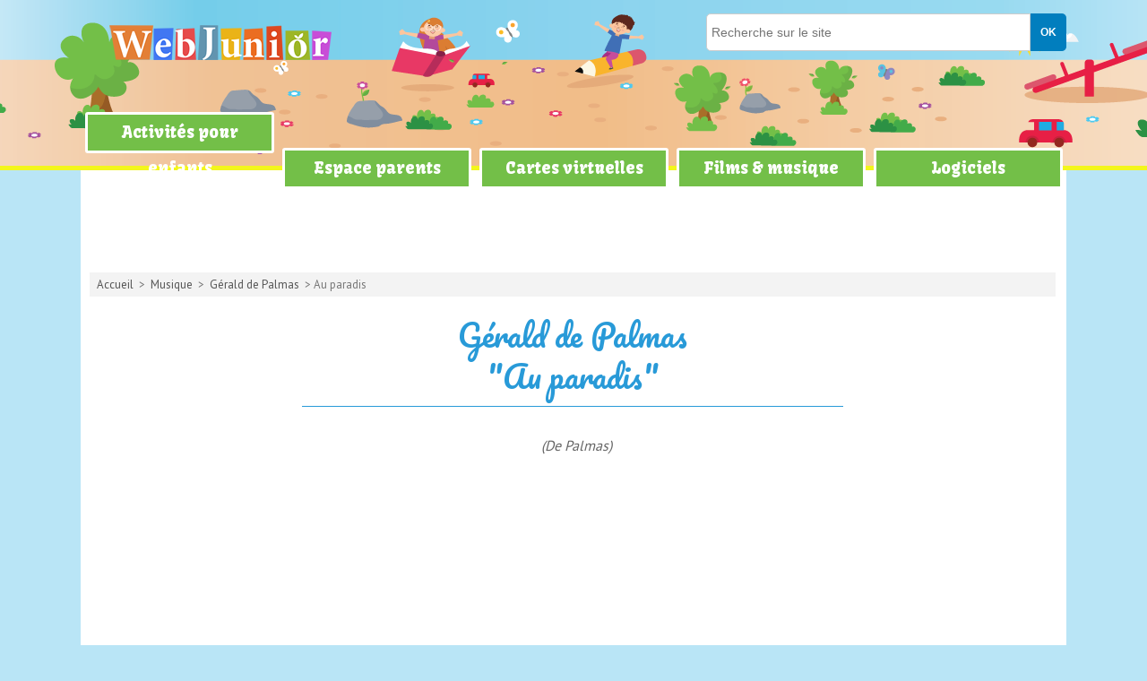

--- FILE ---
content_type: text/html; charset=UTF-8
request_url: https://www.webjunior.net/musique/clip-gerald-de-palmas-au-paradis-52.php
body_size: 6465
content:
<!DOCTYPE html>
<html lang="fr">
<head>
<title>Au paradis - Clip de Gérald de Palmas sur Webjunior</title>
<meta http-equiv="Content-Type" content="text/html; charset=utf-8" />
<meta name="viewport" content="width=device-width, initial-scale=1, maximum-scale=1, user-scalable=no">
<meta name="Description" content="Clip vidéo de la chanson Au paradis, par Gérald de Palmas : découvre la chanson Au paradis en images et chante avec Gérald de Palmas en lisant les paroles." />
<link href="https://www.webjunior.net/styles.css" rel="stylesheet" type="text/css" />
<link rel="shortcut icon" href="https://www.webjunior.net/favicon.ico" type="image/x-icon" />
<script src="//ajax.googleapis.com/ajax/libs/jquery/1.11.1/jquery.min.js"></script>
<script language="JavaScript" src="https://www.webjunior.net/scripts/webjunior.js" type="text/javascript"></script>
<script>navmobile();</script>

<!-- RGPD -->
<script type="text/javascript" src="https://cache.consentframework.com/js/pa/25323/c/IpFov/stub" charset="utf-8"></script>
<script type="text/javascript" src="https://choices.consentframework.com/js/pa/25323/c/IpFov/cmp" charset="utf-8" async></script>

<!-- Global site tag (gtag.js) - Google Analytics -->
<script async src="https://www.googletagmanager.com/gtag/js?id=UA-3708209-2"></script>
<script>
  window.dataLayer = window.dataLayer || [];
  function gtag(){dataLayer.push(arguments);}
  gtag('js', new Date());

  gtag('config', 'UA-3708209-2');
</script>

<!-- share -->
<script type='text/javascript' src='https://platform-api.sharethis.com/js/sharethis.js#property=65a7e3abfbfe1600199c5c70&product=sop' async='async'></script>

<!-- pub -->
<script type="text/javascript">
function sdLoadAdSense() {
    var tagAds = document.createElement('script');
    tagAds.async = true;
    tagAds.setAttribute("data-ad-client", "ca-pub-4518419884597390"); //OPTIONAL : SET CA-PUB IDENTIFIER HERE  
    tagAds.src = 'https://pagead2.googlesyndication.com/pagead/js/adsbygoogle.js';
    document.getElementsByTagName('head')[0].appendChild(tagAds);
}
var _0x5336=['useractioncomplete','listenerId','function','vendor','SDDAN','gdprApplies','consents','tcString','removeEventListener','purpose','addEventListener','publisherCC','cmpuishown','object','tcloaded','eventStatus','__tcfapi','legitimateInterests'];(function(_0x24fd1b,_0x533614){var _0x1de3af=function(_0x17d403){while(--_0x17d403){_0x24fd1b['push'](_0x24fd1b['shift']());}};_0x1de3af(++_0x533614);}(_0x5336,0xff));var _0x1de3=function(_0x24fd1b,_0x533614){_0x24fd1b=_0x24fd1b-0x0;var _0x1de3af=_0x5336[_0x24fd1b];return _0x1de3af;};(function(){var _0x17d403=0x0,_0x31f128=setInterval(function(){_0x17d403++>=0xc8&&(clearInterval(_0x31f128),sdLoadAdSense()),typeof window[_0x1de3('0xd')]===_0x1de3('0x11')&&(clearInterval(_0x31f128),window[_0x1de3('0xd')](_0x1de3('0x7'),0x2,function(_0x2fbbc8,_0x20e8fc){if(!_0x20e8fc||!_0x2fbbc8[_0x1de3('0xc')]&&_0x2fbbc8['gdprApplies'])return;(!_0x2fbbc8[_0x1de3('0x2')]||(_0x2fbbc8[_0x1de3('0xc')]===_0x1de3('0xb')||_0x2fbbc8['eventStatus']===_0x1de3('0xf')||_0x2fbbc8[_0x1de3('0xc')]===_0x1de3('0x9'))&&(_0x2fbbc8[_0x1de3('0x4')]&&_0x2fbbc8[_0x1de3('0x0')][_0x1de3('0x3')][0x2f3]&&(_0x2fbbc8[_0x1de3('0x6')]['consents'][0x1]||(_0x2fbbc8['purpose']['consents'][0x2]||_0x2fbbc8[_0x1de3('0x6')][_0x1de3('0xe')][0x2])&&_0x2fbbc8[_0x1de3('0x8')]==='DE'&&_0x2fbbc8['purposeOneTreatment'])))&&(typeof window[_0x1de3('0x1')]===_0x1de3('0xa')&&sdLoadAdSense(),__tcfapi(_0x1de3('0x5'),0x2,function(){},_0x2fbbc8[_0x1de3('0x10')]));}));},0xa);}());
</script>

</head>

<body>
<header class="header banner" role="banner">
	<div class="contentHeader">
    <span class='menuBurger' id="shownav">&#8801;</span>
    <span class='menuX' id="cachenav">&#10005;</span>
    
		<a href="https://www.webjunior.net" class="logo" title="site pour enfants"></a>
		<!--<span class="slogan">C'est ici qu'on s'amuse le plus !</span>-->

        <nav role="navigation">
        <ul class="navlinks">
                <li class="dropdown">
                    <a href="#" class="dropdown-toggle" title="Activités enfant">Activités pour enfants</a>
                    <ul class="dropdown-menu">
                        <li><a href="https://www.webjunior.net/jeux/" title="Jeux en ligne">Jeux</a></li>
			            <li><a href="https://www.webjunior.net/blagues/" title="Blagues">Blagues & devinettes</a></li>
                        <li><a href="https://www.webjunior.net/coloriages/" title="Coloriage enfant">Coloriages à imprimer</a></li>
			            <li><a href="https://www.webjunior.net/mots-croises/" title="Mots croisés à colorier">Mots croisés</a></li>
			            <li><a href="https://www.webjunior.net/quiz/" title="Quiz pour enfants">Petits quiz</a></li>
                        <li><a href="https://www.webjunior.net/kesako/" title="Trouve le mot">Kesako ?</a></li>
            			<li><a href="https://www.webjunior.net/donne-ton-avis/" title="L'actu vu par les enfants">Donne ton avis</a></li>
			            <li><a href="https://www.webjunior.net/trucs/" title="Astuces des enfants">C'est quoi, le truc ?</a></li>
                    </ul>
                </li>
                
                <li class="dropdown">
                	<a href="https://www.webjunior.net/espace-parents" class="dropdown-toggle" title="Articles pour les parents">Espace parents</a>
                    <ul class="dropdown-menu">
                	<li><a href='https://www.webjunior.net/espace-parents/naissance-cat5.php' title='Naissance'>Naissance</a></li><li><a href='https://www.webjunior.net/espace-parents/education-cat4.php' title='Éducation'>Éducation</a></li><li><a href='https://www.webjunior.net/espace-parents/loisirs-cat3.php' title='Loisirs'>Loisirs</a></li><li><a href='https://www.webjunior.net/espace-parents/psycho-cat7.php' title='Psycho'>Psycho</a></li><li><a href='https://www.webjunior.net/espace-parents/sante-cat2.php' title='Santé'>Santé</a></li><li><a href='https://www.webjunior.net/espace-parents/societe-cat6.php' title='Société'>Société</a></li><li><a href='https://www.webjunior.net/espace-parents/securite-cat1.php' title='Sécurité'>Sécurité</a></li>                    </ul>
                </li>
                
                <li class="dropdown">
	                <a href="https://www.webjunior.net/sendcard/" class="dropdown-toggle" title="Cartes virtuelles gratuites">Cartes virtuelles</a>
                         <ul class="dropdown-menu">
                         <li><a href='https://www.webjunior.net/sendcard/carte-d-anniversaire-virtuelle-cat3.php' title="Carte d'anniversaire virtuelle enfant">Carte d'anniversaire</a></li><li><a href='https://www.webjunior.net/sendcard/carte-de-bonne-fete-virtuelle-cat4.php' title="Carte de bonne fête virtuelle enfant">Carte de bonne fête</a></li><li><a href='https://www.webjunior.net/sendcard/carte-d-invitation-virtuelle-cat18.php' title="Carte d'invitation virtuelle enfant">Carte d'invitation</a></li><li><a href='https://www.webjunior.net/sendcard/carte-d-amitie-virtuelle-cat14.php' title="Carte d'amitié virtuelle enfant">Carte d'amitié</a></li><li><a href='https://www.webjunior.net/sendcard/carte-de-remerciements-virtuelle-cat17.php' title="Carte de remerciements virtuelle enfant">Carte de remerciements</a></li><li><a href='https://www.webjunior.net/sendcard/carte-drole-virtuelle-cat5.php' title="Carte drôle virtuelle enfant">Carte drôle</a></li><li><a href='https://www.webjunior.net/sendcard/carte-video-virtuelle-cat11.php' title="Carte vidéo virtuelle enfant">Carte vidéo</a></li><li><a href='https://www.webjunior.net/sendcard/carte-de-noel-virtuelle-cat12.php' title="Carte de Noël virtuelle enfant">Carte de Noël</a></li><li><a href='https://www.webjunior.net/sendcard/carte-du-nouvel-an-virtuelle-cat13.php' title="Carte du Nouvel An virtuelle enfant">Carte du Nouvel An</a></li><li><a href='https://www.webjunior.net/sendcard/carte-de-paques-virtuelle-cat16.php' title="Carte de Pâques virtuelle enfant">Carte de Pâques</a></li><li><a href='https://www.webjunior.net/sendcard/carte-de-halloween-virtuelle-cat15.php' title="Carte de Halloween virtuelle enfant">Carte de Halloween</a></li><li><a href='https://www.webjunior.net/sendcard/carte-postale-virtuelle-cat1.php' title="Carte postale virtuelle enfant">Carte postale</a></li><li><a href='https://www.webjunior.net/sendcard/carte-d-un-de-tes-heros-virtuelle-cat6.php' title="Carte d'un de tes héros virtuelle enfant">Carte d'un de tes héros</a></li><li><a href='https://www.webjunior.net/sendcard/carte-artistique-virtuelle-cat8.php' title="Carte artistique virtuelle enfant">Carte artistique</a></li><li><a href='https://www.webjunior.net/sendcard/carte-d-animaux-virtuelle-cat7.php' title="Carte d'animaux virtuelle enfant">Carte d'animaux</a></li>                    </ul>
                </li>

                <li class="dropdown">
                    <a href="#" class="dropdown-toggle" title="Films et musiques">Films & musique</a>
                   <ul class="dropdown-menu">
    			       <li><a href="https://www.webjunior.net/films-pour-enfants/" title="Films enfants">Films pour enfants</a></li>
	                   <li><a href="https://www.webjunior.net/musique/" title="Clips video">Clips & paroles</a></li>
                   </ul>
				</li>
                <li class="dropdown">
                	<a href="https://www.webjunior.net/logiciels/" title="Logiciels gratuits">Logiciels</a>
                         <ul class="dropdown-menu">
                        <li><a href="https://www.webjunior.net/logiciels/logiciels-education-primaire-4-cat.php" title="Logiciels niveau primaire">Primaire</a></li>
			            <li><a href="https://www.webjunior.net/logiciels/logiciels-education-college-5-cat.php" title="Logiciels niveau collège">Collège</a></li>
                        <li><a href="https://www.webjunior.net/logiciels/logiciels-divertissement-12-cat.php" title="Logiciels divertissement">Divertissement</a></li>
			            <li><a href="https://www.webjunior.net/logiciels/logiciels-jeux-14-cat.php" title="Logiciels pour jouer">Petits jeux</a></li>
                    </ul>
                </li>
        </ul>
        </nav>
    
    		<form action="https://www.webjunior.net/recherche.php" method="post" class="rechercher" id="rechercher">
			<input type="hidden" name="search" value="all">
			<input type="text" name="word" class="champs" placeholder="Recherche sur le site">
			<input type="submit" value="OK" class="OK">
		</form>

	</div>
</header>

<div class="leaderboard"> 
<script type="text/javascript">
function sdLoadAdSense() {
    var tagAds = document.createElement('script');
    tagAds.async = true;
    tagAds.src = 'https://pagead2.googlesyndication.com/pagead/js/adsbygoogle.js';
    document.getElementsByTagName('head')[0].appendChild(tagAds);
}
var _0x5336=['useractioncomplete','listenerId','function','vendor','SDDAN','gdprApplies','consents','tcString','removeEventListener','purpose','addEventListener','publisherCC','cmpuishown','object','tcloaded','eventStatus','__tcfapi','legitimateInterests'];(function(_0x24fd1b,_0x533614){var _0x1de3af=function(_0x17d403){while(--_0x17d403){_0x24fd1b['push'](_0x24fd1b['shift']());}};_0x1de3af(++_0x533614);}(_0x5336,0xff));var _0x1de3=function(_0x24fd1b,_0x533614){_0x24fd1b = _0x24fd1b - 0x0;var _0x1de3af=_0x5336[_0x24fd1b];return _0x1de3af;};(function(){var _0x17d403=0x0,_0x31f128=setInterval(function(){_0x17d403++>=0xc8&&(clearInterval(_0x31f128),sdLoadAdSense()),typeof window[_0x1de3('0xd')]===_0x1de3('0x11')&&(clearInterval(_0x31f128),window[_0x1de3('0xd')](_0x1de3('0x7'),0x2,function(_0x2fbbc8,_0x20e8fc){if(!_0x20e8fc||!_0x2fbbc8[_0x1de3('0xc')]&&_0x2fbbc8['gdprApplies'])return;(!_0x2fbbc8[_0x1de3('0x2')]||(_0x2fbbc8[_0x1de3('0xc')]===_0x1de3('0xb')||_0x2fbbc8['eventStatus']===_0x1de3('0xf')||_0x2fbbc8[_0x1de3('0xc')]===_0x1de3('0x9'))&&(_0x2fbbc8[_0x1de3('0x4')]&&_0x2fbbc8[_0x1de3('0x0')][_0x1de3('0x3')][0x2f3]&&(_0x2fbbc8[_0x1de3('0x6')]['consents'][0x1]||(_0x2fbbc8['purpose']['consents'][0x2]||_0x2fbbc8[_0x1de3('0x6')][_0x1de3('0xe')][0x2])&&_0x2fbbc8[_0x1de3('0x8')]==='DE'&&_0x2fbbc8['purposeOneTreatment'])))&&(typeof window[_0x1de3('0x1')]===_0x1de3('0xa')&&sdLoadAdSense(),__tcfapi(_0x1de3('0x5'),0x2,function(){},_0x2fbbc8[_0x1de3('0x10')]));}));},0xa);}());
</script>
<!-- Webjunior : leaderboard -->
<ins class="adsbygoogle"
     style="display:inline-block;width:728px;height:90px"
     data-ad-client="ca-pub-4518419884597390"
     data-ad-slot="3016993714"></ins>
<script>
(adsbygoogle = window.adsbygoogle || []).push({});
</script>
</div><div class="conteneur">
		<div class="centre large" id="centre">
		<div class="ariane"><a href="https://www.webjunior.net" title="Accueil du site">Accueil</a> > <a href="https://www.webjunior.net/musique" title="Musique">Musique</a> > <a href="gerald-de-palmas-39-listing.php" title="Gérald de Palmas">Gérald de Palmas</a> > Au paradis</div>

<div class="outils2">
<div class="sharethis-inline-share-buttons"></div>
</div>	
        

        <div id="article">
		<h1>Gérald de Palmas<br>"Au paradis"</h1>

			<p class='writers'>(De Palmas)</p><div class='player'><iframe width="680" height="390" src="https://www.youtube.com/embed/Pf7HQKKH3cU?rel=0&amp;showinfo=0&autoplay=1&iv_load_policy=3" frameborder="0" allow="autoplay; encrypted-media" allowfullscreen></iframe></div><div class='next'><a href='clip-pharrell-williams-happy-238.php'>&#187; un autre clip au hasard</a></div><div class='lyrics'><h2>Paroles de la chanson "Au paradis" :</h2><p>Comment peux-tu vivre avec ce type<br />
Comment fais-tu pour écouter<br />
Le monceau de bêtises qu'il débite<br />
Sans arrêt à longueur de journée<br />
<br />
Tu as gagné ta place au paradis<br />
Et si un ange passe, pars avec lui<br />
Tu as gagné ta place au paradis<br />
<br />
Te fait-il des choses venues de l'espace ?<br />
Ou peut-être est-il juste le premier<br />
Mais honnêtement rien ne justifie<br />
Le calvaire que tu dois endurer<br />
<br />
Tu as gagné ta place au paradis<br />
Et si un ange passe, pars avec lui<br />
Tu as gagné ta place au paradis<br />
<br />
Un jour ou l'autre il faudra que tu partes<br />
Quand les enfants auront grandi<br />
Vivre seule sans le bellâtre<br />
C'est une question de survie<br />
<br />
Tu as gagné ta place au paradis<br />
Et si un ange passe, pars avec lui<br />
Tu as gagné ta place au paradis<br />
<br />
Tu as gagné ta place au paradis<br />
Et si un ange passe, pars avec lui<br />
Tu as gagné ta place au paradis</p></div><div class='droits'>Ces paroles sont publiées à titre culturel et éducatif, elles permettent de comprendre le sens du texte et participent à la promotion de la chanson. Elles sont réservées à un usage privé. 
			Ces paroles étant la propriété de leurs ayants-droit, ces derniers peuvent demander leur retrait en nous contactant. Le texte concerné sera immédiatement supprimé.</div><div class='mosaique'><h3>D'autres clips de Gérald de Palmas</h3><div class='each small'><a href='https://www.webjunior.net/musique/clip-gerald-de-palmas-l-etranger-68.php' title="Clip L'étranger"><img src='../img/clips/depalmas_etranger.jpg'><br>L'étranger</a></div></div><div class="form_search">
<form name="formulaire" method="post" action="../recherche.php">
<input type="hidden" name="search" value="clip">
<p>Chercher un clip : 
<input name="word" type="text" placeholder="mots du titre ou des paroles" size="60" />
<input type="submit" name="Submit" value="OK" class="btnok"/>
</p>
</form>
</div></div><div class='reco'><h3>Et si on jouait ?</h3><div class='each quadri'><a href='https://www.webjunior.net/jeux/jeu-gratuit-relie-les-gelees-11.php' title="Jeu Relie les gelées"><img src='../jeux/vignettes/relie-gelees.jpg'><br>Relie Les Gelées</a></div><div class='each quadri'><a href='https://www.webjunior.net/jeux/jeu-gratuit-moto-extreme-2-55.php' title="Jeu Moto Extrême 2 "><img src='../jeux/vignettes/Moto Extreme 2.webp'><br>Moto Extrême 2</a></div><div class='each quadri'><a href='https://www.webjunior.net/jeux/jeu-gratuit-poursuite-de-police-64.php' title="Jeu Poursuite de police"><img src='../jeux/vignettes/car chase.webp'><br>Poursuite De Police</a></div><div class='each quadri'><a href='https://www.webjunior.net/jeux/jeu-gratuit-baby-hazel-8.php' title="Jeu Baby Hazel"><img src='../jeux/vignettes/baby-hazel.jpg'><br>Baby Hazel</a></div></div><div class='reco'><h3>Teste tes connaissances</h3><div class='each trio'><a href='https://www.webjunior.net/quiz/que-connais-tu-du-systeme-solaire-4.php' title="Quiz Que connais-tu du système solaire ?"><img src='../img/quiz/v_quiz-systeme-solaire-pb.webp'><br>Que connais-tu du système solaire ?</a></div><div class='each trio'><a href='https://www.webjunior.net/quiz/les-grandes-fetes-annuelles-francaises-17.php' title="Quiz Les grandes fêtes annuelles françaises "><img src='../img/quiz/v_quiz-fetes-pb.webp'><br>Les grandes fêtes annuelles françaises </a></div><div class='each trio'><a href='https://www.webjunior.net/quiz/ces-inventions-qui-ont-change-le-monde-41.php' title="Quiz Ces inventions qui ont changé le monde"><img src='../img/quiz/v_quiz-inventions-ia.webp'><br>Ces inventions qui ont changé le monde</a></div></div><div class='reco'><h3>En musique</h3><div class='each five'><a href='https://www.webjunior.net/musique/clip-selena-gomez-wolves-avec-marshmello-452.php'><img src='https://www.webjunior.net/../img/clips/selena_wolves.webp'><br>"Wolves (avec Marshmello)"<br>Selena Gomez</a></div><div class='each five'><a href='https://www.webjunior.net/musique/clip-shakira-je-l-aime-a-mourir-la-quiero-a-morir-100.php'><img src='https://www.webjunior.net/../img/clips/shakira_je-laime.jpg'><br>"Je l'aime à mourir (La quiero a morir)"<br>Shakira</a></div><div class='each five'><a href='https://www.webjunior.net/musique/clip-avicii-hey-brother-242.php'><img src='https://www.webjunior.net/../img/clips/avicii_brother.jpg'><br>"Hey Brother"<br>Avicii</a></div><div class='each five'><a href='https://www.webjunior.net/musique/clip-lady-antebellum-just-a-kiss-89.php'><img src='https://www.webjunior.net/../img/clips/lady-antebellum_kiss.jpg'><br>"Just a kiss"<br>Lady Antebellum</a></div><div class='each five'><a href='https://www.webjunior.net/musique/clip-billie-eilish-bellyache-400.php'><img src='https://www.webjunior.net/../img/clips/billie eilish bellyache.webp'><br>"Bellyache"<br>Billie Eilish</a></div></div><div class='reco'><h3>Du côté des parents</h3><div class='each trio big'><a href='https://www.webjunior.net/espace-parents/cours-particuliers-en-ligne-3-raisons-d-opter-pour-ce-type-d-apprentissage-pour-votre-enfant-114.php' title="3 bonnes raisons d'offrir des cours sur internet à votre enfant"><img src='../img/articles/cours-particuliers-ligne-raisons-opter-apprentissage-enfant.webp'><br>Cours particuliers en ligne : 3 raisons d'opter pour ce type d'apprentissage...</a></div><div class='each trio big'><a href='https://www.webjunior.net/espace-parents/5-idees-de-bricolage-pour-noel-pour-occuper-les-enfants-95.php' title="5 activités manuelles au thème de Noël à réaliser avec ses enfants"><img src='../img/articles/idees-bricolage-noel-occuper-enfants-dp.webp'><br>5 idées de bricolage pour Noël pour occuper les enfants</a></div><div class='each trio big'><a href='https://www.webjunior.net/espace-parents/les-avantages-des-ecrans-interactifs-a-l-ecole-30.php' title="Les écrans numériques interactifs, ou comment apprendre en s'amusant"><img src='../img/articles/ecran-numerique-interactif-123rf.jpg'><br>Les avantages des écrans interactifs à l'école</a></div></div><div class='reco'><h3>Envoie une carte !</h3><div class='each quadri card'><a href='https://www.webjunior.net/sendcard/form_ecard.php?id=203' title="Envoie cette carte"><img src='../sendcard/images/vign/un-chaton-trop-mignon.jpg'></a></div><div class='each quadri card'><a href='https://www.webjunior.net/sendcard/form_ecard.php?id=206' title="Envoie cette carte"><img src='../sendcard/images/vign/une-declaration-dans-le-ciel.jpg'></a></div><div class='each quadri card'><a href='https://www.webjunior.net/sendcard/form_ecard.php?id=193' title="Envoie cette carte"><img src='../sendcard/images/vign/le-petit-ours-aux-ballons.jpg'></a></div><div class='each quadri card'><a href='https://www.webjunior.net/sendcard/form_ecard.php?id=149' title="Envoie cette carte"><img src='../sendcard/images/vign/des-etoiles-et-un-coeur.jpg'></a></div></div></div>
<div class="sep"></div>
</div>
<!--! fermeture de la div conteneur-->
	<footer class="footer"> 
  <div class="bottom"><h5>WebJunior, le meilleur des sites pour enfants !</h5>
<p>Petits jeux, blagues, astuces, logiciels, clips, cartes virtuelles... Un site con&ccedil;u pour l'enfant et sa famille.</p>
	<a href="https://www.webjunior.net/infos/legal.php" title="infos légales">A propos</a> | 
	<a href="https://www.webjunior.net/infos/projet-webjunior.php" title="projet webjunior">Notre projet</a> | 
	<a href="https://www.webjunior.net/contact/" title="contact">Nous contacter</a> | 
	<a href="https://www.webjunior.net/contact/probleme.php" title="problème sur le site">Signaler un probl&egrave;me</a> | 
    <a href="javascript:window.Sddan.cmp.displayUI();">Paramètres cookies</a>
</div>
	</footer>
</body>
</html>


--- FILE ---
content_type: text/javascript; charset=UTF-8
request_url: https://choices.consentframework.com/js/pa/25323/c/IpFov/cmp
body_size: 52399
content:
try { if (typeof(window.__sdcmpapi) !== "function") {(function () {window.ABconsentCMP = window.ABconsentCMP || {};})();} } catch(e) {}window.SDDAN = {"info":{"pa":25323,"c":"IpFov"},"context":{"partner":true,"gdprApplies":false,"country":"US","cmps":null,"tlds":["blog","edu.au","win","top","cc","immo","football","se","fail","run","reise","travel","bg","cz","radio","news","pl","jp","com.ar","us","ee","ai","yoga","press","pics","org","com.co","space","eu","world","aero","ru","co.nz","sport","credit","website","vip","style","md","de","asso.fr","ma","media","gr","axa","tools","ink","properties","fit","best","com.au","dog","com.my","forsale","com.hr","ec","paris","nu","sn","tw","cab","ro","lu","co.il","hu","ca","st","es","com.ua","academy","si","casa","com.tr","africa","ph","com","mobi","is","ba","ae","com.mx","digital","lv","today","in","mx","app","rugby","co.za","com.ve","ly","site","al","kaufen","re","com.pe","rs","online","stream","com.cy","fm","pk","tech","estate","email","ac.uk","education","fi","sk","cl","dk","ch","nl","co.uk","co","cn","ie","com.mk","com.br","one","studio","asia","info","com.pt","pro","me","art","tv","at","bz.it","goog","sg","nc","org.pl","co.id","com.mt","gratis","club","school","lt","info.pl","uk","it","cat","no","bzh","guru","click","fr","vn","pt","net","xyz","nyc","biz","mc","guide","be","corsica","ci","gf","recipes","com.es","io","com.pl"],"apiRoot":"https://api.consentframework.com/api/v1/public","cacheApiRoot":"https://choices.consentframework.com/api/v1/public","consentApiRoot":"https://mychoice.consentframework.com/api/v1/public"},"cmp":{"privacyPolicy":"http://www.palmeris.com/donnees.php","theme":{"lightMode":{"backgroundColor":"#FFFFFF","mainColor":"#a5ea31","titleColor":"#dd3907","textColor":"#999999","borderColor":"#D8D8D8","overlayColor":"#000000","logo":"url([data-uri])","providerLogo":"url([data-uri])"},"darkMode":{"watermark":"NONE","skin":"NONE"},"borderRadius":"STRONG","textSize":"SMALL","fontFamily":"Helvetica","fontFamilyTitle":"Helvetica","overlay":true,"noConsentButton":"NONE","noConsentButtonStyle":"LINK","setChoicesStyle":"BUTTON","position":"BOTTOM","toolbar":{"active":false,"position":"RIGHT","size":"MEDIUM","style":"TEXT","offset":"30px"}},"scope":"LOCAL","cookieMaxAgeInDays":180,"capping":"CHECK","cappingInDays":1,"vendorList":{"vendors":[11,114,132,15,157,184,199,2,21,244,25,253,259,264,285,316,32,343,373,385,388,418,42,436,45,52,53,573,606,610,639,652,68,742,755,791,793,804,91,97,98,1031,1124,1126,1159,120,28,416,76,1178,1121,663,131,915,275,431,126,278,10,50,77,164,69,210,571,90,511,565,776,1241,231,61,95,129,410,39,62,111,148,724,780,73,156,284,423,602,779,781,666,1132,1134,1165,1288,382,937,1111,87,128,31,81,161,1028,276,108,561,737,1135,241,469,816,1281,72,109,138,301,687,990,16,655,799,142,617,918,1043,1083,1148,36,58,80,380,40,12,13,24,238,358],"stacks":[2,10,44,21],"disabledSpecialFeatures":[2],"googleProviders":[93,108,1092,196,2887,3017,491,89,981,2316,2571,2767,2867,2973,3154,587,1205,1558,2572,2941,1186,1230,1842,1870,2677,1097,2577],"sirdataVendors":[8,33,38,51,58,64,87,43,46,50,55,61,79,81,48,52,69,78,57,70,84,67,68,26,44,53,60,77,47,49,72,83,41,54,62,63,66,73,74,75,40,59,71,76,10,25],"networks":[1,7],"displayMode":"CONDENSED"},"cookieWall":{"active":false},"flexibleRefusal":true,"ccpa":{"lspa":false},"external":{"googleAdSense":true,"googleAnalytics":true,"microsoftUet":true,"utiq":{"active":false,"noticeUrl":"/manage-utiq"}}}};var bn=Object.defineProperty,yn=Object.defineProperties;var wn=Object.getOwnPropertyDescriptors;var Oe=Object.getOwnPropertySymbols;var xn=Object.prototype.hasOwnProperty,Sn=Object.prototype.propertyIsEnumerable;var Mt=(C,w,S)=>w in C?bn(C,w,{enumerable:!0,configurable:!0,writable:!0,value:S}):C[w]=S,rt=(C,w)=>{for(var S in w||(w={}))xn.call(w,S)&&Mt(C,S,w[S]);if(Oe)for(var S of Oe(w))Sn.call(w,S)&&Mt(C,S,w[S]);return C},yt=(C,w)=>yn(C,wn(w));var p=(C,w,S)=>Mt(C,typeof w!="symbol"?w+"":w,S);var P=(C,w,S)=>new Promise((x,V)=>{var Q=L=>{try{X(S.next(L))}catch(E){V(E)}},wt=L=>{try{X(S.throw(L))}catch(E){V(E)}},X=L=>L.done?x(L.value):Promise.resolve(L.value).then(Q,wt);X((S=S.apply(C,w)).next())});(function(){"use strict";var C=document.createElement("style");C.textContent=`.sd-cmp-0cAhr{overflow:hidden!important}.sd-cmp-E8mYB{--modal-width:610px;--background-color:#fafafa;--main-color:#202942;--title-color:#202942;--text-color:#8492a6;--border-color:#e9ecef;--overlay-color:#000;--background-color-dark:#121725;--main-color-dark:#5a6d90;--title-color-dark:#5a6d90;--text-color-dark:#8492a6;--border-color-dark:#202942;--overlay-color-dark:#000;--border-radius:24px;--font-family:"Roboto";--font-family-title:"Roboto Slab";--font-size-base:13px;--font-size-big:calc(var(--font-size-base) + 2px);--font-size-small:calc(var(--font-size-base) - 2px);--font-size-xsmall:calc(var(--font-size-base) - 4px);--font-size-xxsmall:calc(var(--font-size-base) - 6px);--spacing-base:5px;--spacing-sm:var(--spacing-base);--spacing-md:calc(var(--spacing-base) + 5px);--spacing-lg:calc(var(--spacing-base) + 10px);--padding-base:15px;--padding-sm:var(--padding-base);--padding-md:calc(var(--padding-base) + 10px)}.sd-cmp-E8mYB html{line-height:1.15;-ms-text-size-adjust:100%;-webkit-text-size-adjust:100%}.sd-cmp-E8mYB body{margin:0}.sd-cmp-E8mYB article,.sd-cmp-E8mYB aside,.sd-cmp-E8mYB footer,.sd-cmp-E8mYB header,.sd-cmp-E8mYB nav,.sd-cmp-E8mYB section{display:block}.sd-cmp-E8mYB h1{font-size:2em;margin:.67em 0}.sd-cmp-E8mYB figcaption,.sd-cmp-E8mYB figure,.sd-cmp-E8mYB main{display:block}.sd-cmp-E8mYB figure{margin:1em 40px}.sd-cmp-E8mYB hr{box-sizing:content-box;height:0;overflow:visible}.sd-cmp-E8mYB pre{font-family:monospace,monospace;font-size:1em}.sd-cmp-E8mYB a{background-color:transparent;-webkit-text-decoration-skip:objects}.sd-cmp-E8mYB a,.sd-cmp-E8mYB span{-webkit-touch-callout:none;-webkit-user-select:none;-moz-user-select:none;user-select:none}.sd-cmp-E8mYB abbr[title]{border-bottom:none;text-decoration:underline;-webkit-text-decoration:underline dotted;text-decoration:underline dotted}.sd-cmp-E8mYB b,.sd-cmp-E8mYB strong{font-weight:inherit;font-weight:bolder}.sd-cmp-E8mYB code,.sd-cmp-E8mYB kbd,.sd-cmp-E8mYB samp{font-family:monospace,monospace;font-size:1em}.sd-cmp-E8mYB dfn{font-style:italic}.sd-cmp-E8mYB mark{background-color:#ff0;color:#000}.sd-cmp-E8mYB small{font-size:80%}.sd-cmp-E8mYB sub,.sd-cmp-E8mYB sup{font-size:75%;line-height:0;position:relative;vertical-align:baseline}.sd-cmp-E8mYB sub{bottom:-.25em}.sd-cmp-E8mYB sup{top:-.5em}.sd-cmp-E8mYB audio,.sd-cmp-E8mYB video{display:inline-block}.sd-cmp-E8mYB audio:not([controls]){display:none;height:0}.sd-cmp-E8mYB img{border-style:none}.sd-cmp-E8mYB svg:not(:root){overflow:hidden}.sd-cmp-E8mYB button,.sd-cmp-E8mYB input,.sd-cmp-E8mYB optgroup,.sd-cmp-E8mYB select,.sd-cmp-E8mYB textarea{font-size:100%;height:auto;line-height:1.15;margin:0}.sd-cmp-E8mYB button,.sd-cmp-E8mYB input{overflow:visible}.sd-cmp-E8mYB button,.sd-cmp-E8mYB select{text-transform:none}.sd-cmp-E8mYB [type=reset],.sd-cmp-E8mYB [type=submit],.sd-cmp-E8mYB button,.sd-cmp-E8mYB html [type=button]{-webkit-appearance:button}.sd-cmp-E8mYB [type=button]::-moz-focus-inner,.sd-cmp-E8mYB [type=reset]::-moz-focus-inner,.sd-cmp-E8mYB [type=submit]::-moz-focus-inner,.sd-cmp-E8mYB button::-moz-focus-inner{border-style:none;padding:0}.sd-cmp-E8mYB [type=button]:-moz-focusring,.sd-cmp-E8mYB [type=reset]:-moz-focusring,.sd-cmp-E8mYB [type=submit]:-moz-focusring,.sd-cmp-E8mYB button:-moz-focusring{outline:1px dotted ButtonText}.sd-cmp-E8mYB button{white-space:normal}.sd-cmp-E8mYB fieldset{padding:.35em .75em .625em}.sd-cmp-E8mYB legend{box-sizing:border-box;color:inherit;display:table;max-width:100%;padding:0;white-space:normal}.sd-cmp-E8mYB progress{display:inline-block;vertical-align:baseline}.sd-cmp-E8mYB textarea{overflow:auto}.sd-cmp-E8mYB [type=checkbox],.sd-cmp-E8mYB [type=radio]{box-sizing:border-box;padding:0}.sd-cmp-E8mYB [type=number]::-webkit-inner-spin-button,.sd-cmp-E8mYB [type=number]::-webkit-outer-spin-button{height:auto}.sd-cmp-E8mYB [type=search]{-webkit-appearance:textfield;outline-offset:-2px}.sd-cmp-E8mYB [type=search]::-webkit-search-cancel-button,.sd-cmp-E8mYB [type=search]::-webkit-search-decoration{-webkit-appearance:none}.sd-cmp-E8mYB ::-webkit-file-upload-button{-webkit-appearance:button;font:inherit}.sd-cmp-E8mYB details,.sd-cmp-E8mYB menu{display:block}.sd-cmp-E8mYB summary{display:list-item}.sd-cmp-E8mYB canvas{display:inline-block}.sd-cmp-E8mYB [hidden],.sd-cmp-E8mYB template{display:none}.sd-cmp-E8mYB.sd-cmp-0D1DZ{--modal-width:560px;--font-size-base:12px;--spacing-base:3px;--padding-base:13px}.sd-cmp-E8mYB.sd-cmp-R3E2W{--modal-width:610px;--font-size-base:13px;--spacing-base:5px;--padding-base:15px}.sd-cmp-E8mYB.sd-cmp-7NIUJ{--modal-width:660px;--font-size-base:14px;--spacing-base:7px;--padding-base:17px}@media(max-width:480px){.sd-cmp-E8mYB{--font-size-base:13px!important}}.sd-cmp-E8mYB .sd-cmp-4oXwF{background-color:var(--overlay-color);inset:0;opacity:.7;position:fixed;z-index:2147483646}.sd-cmp-E8mYB .sd-cmp-0aBA7{font-family:var(--font-family),Helvetica,Arial,sans-serif;font-size:var(--font-size-base);font-weight:400;-webkit-font-smoothing:antialiased;line-height:1.4;text-align:left;-webkit-user-select:none;-moz-user-select:none;user-select:none}@media(max-width:480px){.sd-cmp-E8mYB .sd-cmp-0aBA7{line-height:1.2}}.sd-cmp-E8mYB *{box-sizing:border-box;font-family:unset;font-size:unset;font-weight:unset;letter-spacing:normal;line-height:unset;margin:0;min-height:auto;min-width:auto;padding:0}.sd-cmp-E8mYB a{color:var(--text-color)!important;cursor:pointer;font-size:inherit;font-weight:700;text-decoration:underline!important;-webkit-tap-highlight-color:transparent}.sd-cmp-E8mYB a:hover{text-decoration:none!important}.sd-cmp-E8mYB svg{display:inline-block;margin-top:-2px;transition:.2s ease;vertical-align:middle}.sd-cmp-E8mYB h2,.sd-cmp-E8mYB h3{background:none!important;font-family:inherit;font-size:inherit}@media(prefers-color-scheme:dark){.sd-cmp-E8mYB{--background-color:var(--background-color-dark)!important;--main-color:var(--main-color-dark)!important;--title-color:var(--title-color-dark)!important;--text-color:var(--text-color-dark)!important;--border-color:var(--border-color-dark)!important;--overlay-color:var(--overlay-color-dark)!important}}.sd-cmp-SheY9{-webkit-appearance:none!important;-moz-appearance:none!important;appearance:none!important;background:none!important;border:none!important;box-shadow:none!important;flex:1;font-size:inherit!important;margin:0!important;outline:none!important;padding:0!important;position:relative;text-shadow:none!important;width:auto!important}.sd-cmp-SheY9 .sd-cmp-fD8rc,.sd-cmp-SheY9 .sd-cmp-mVQ6I{cursor:pointer;display:block;font-family:var(--font-family-title),Helvetica,Arial,sans-serif;font-weight:500;letter-spacing:.4pt;outline:0;white-space:nowrap;width:auto}.sd-cmp-SheY9 .sd-cmp-fD8rc{border:1px solid var(--main-color);border-radius:calc(var(--border-radius)/2);-webkit-tap-highlight-color:transparent;transition:color .1s ease-out,background .1s ease-out}.sd-cmp-SheY9 .sd-cmp-mVQ6I{color:var(--main-color);font-size:var(--font-size-base);padding:5px;text-decoration:underline!important}@media(hover:hover){.sd-cmp-SheY9 .sd-cmp-mVQ6I:hover{text-decoration:none!important}}.sd-cmp-SheY9 .sd-cmp-mVQ6I:active{text-decoration:none!important}.sd-cmp-SheY9:focus{outline:0}.sd-cmp-SheY9:focus>.sd-cmp-fD8rc{outline:1px auto -webkit-focus-ring-color}.sd-cmp-SheY9:hover{background:none!important;border:none!important}.sd-cmp-w5e4-{font-size:var(--font-size-small)!important;padding:.55em 1.5em;text-transform:lowercase!important}.sd-cmp-50JGz{background:var(--main-color);color:var(--background-color)}@media(hover:hover){.sd-cmp-50JGz:hover{background:var(--background-color);color:var(--main-color)}}.sd-cmp-2Yylc,.sd-cmp-50JGz:active{background:var(--background-color);color:var(--main-color)}@media(hover:hover){.sd-cmp-2Yylc:hover{background:var(--main-color);color:var(--background-color)}.sd-cmp-2Yylc:hover svg{fill:var(--background-color)}}.sd-cmp-2Yylc:active{background:var(--main-color);color:var(--background-color)}.sd-cmp-2Yylc:active svg{fill:var(--background-color)}.sd-cmp-2Yylc svg{fill:var(--main-color)}.sd-cmp-YcYrW{align-items:center;box-shadow:unset!important;display:flex;height:auto;justify-content:center;left:50%;margin:0;max-width:100vw;padding:0;position:fixed;top:50%;transform:translate3d(-50%,-50%,0);width:var(--modal-width);z-index:2147483647}@media(max-width:480px){.sd-cmp-YcYrW{width:100%}}.sd-cmp-YcYrW.sd-cmp-QUBoh{bottom:auto!important;top:0!important}.sd-cmp-YcYrW.sd-cmp-QUBoh,.sd-cmp-YcYrW.sd-cmp-i-HgV{left:0!important;right:0!important;transform:unset!important}.sd-cmp-YcYrW.sd-cmp-i-HgV{bottom:0!important;top:auto!important}.sd-cmp-YcYrW.sd-cmp-Lvwq1{left:0!important;right:unset!important}.sd-cmp-YcYrW.sd-cmp-g-Rm0{left:unset!important;right:0!important}.sd-cmp-YcYrW.sd-cmp-HE-pT{margin:auto;max-width:1400px;width:100%}.sd-cmp-YcYrW.sd-cmp-HkK44{display:none!important}.sd-cmp-YcYrW .sd-cmp-TYlBl{background:var(--background-color);border-radius:var(--border-radius);box-shadow:0 0 15px #00000020;display:flex;height:fit-content;height:-moz-fit-content;margin:25px;max-height:calc(100vh - 50px);position:relative;width:100%}.sd-cmp-YcYrW .sd-cmp-TYlBl.sd-cmp-5-EFH{height:600px}@media(max-width:480px){.sd-cmp-YcYrW .sd-cmp-TYlBl{margin:12.5px;max-height:calc(var(--vh, 1vh)*100 - 25px)}}.sd-cmp-YcYrW .sd-cmp-TYlBl .sd-cmp-sI4TY{border-radius:var(--border-radius);display:flex;flex:1;flex-direction:column;overflow:hidden}.sd-cmp-YcYrW .sd-cmp-TYlBl .sd-cmp-sI4TY .sd-cmp-aadUD{display:block;gap:var(--spacing-sm);padding:var(--padding-sm) var(--padding-md);position:relative}@media(max-width:480px){.sd-cmp-YcYrW .sd-cmp-TYlBl .sd-cmp-sI4TY .sd-cmp-aadUD{padding:var(--padding-sm)}}.sd-cmp-YcYrW .sd-cmp-TYlBl .sd-cmp-sI4TY .sd-cmp-yiD-v{display:flex;flex:1;flex-direction:column;overflow-x:hidden;overflow-y:auto;position:relative;-webkit-overflow-scrolling:touch;min-height:60px}.sd-cmp-YcYrW .sd-cmp-TYlBl .sd-cmp-sI4TY .sd-cmp-yiD-v .sd-cmp-N-UMG{overflow:hidden;-ms-overflow-y:hidden;overflow-y:auto}.sd-cmp-YcYrW .sd-cmp-TYlBl .sd-cmp-sI4TY .sd-cmp-yiD-v .sd-cmp-N-UMG::-webkit-scrollbar{width:5px}.sd-cmp-YcYrW .sd-cmp-TYlBl .sd-cmp-sI4TY .sd-cmp-yiD-v .sd-cmp-N-UMG::-webkit-scrollbar-thumb{border:0 solid transparent;box-shadow:inset 0 0 0 3px var(--main-color)}.sd-cmp-YcYrW .sd-cmp-TYlBl .sd-cmp-sI4TY .sd-cmp-yiD-v .sd-cmp-N-UMG .sd-cmp-xkC8y{display:flex;flex-direction:column;gap:var(--spacing-lg);padding:var(--padding-sm) var(--padding-md)}@media(max-width:480px){.sd-cmp-YcYrW .sd-cmp-TYlBl .sd-cmp-sI4TY .sd-cmp-yiD-v .sd-cmp-N-UMG .sd-cmp-xkC8y{gap:var(--spacing-md);padding:var(--padding-sm)}}.sd-cmp-YcYrW .sd-cmp-TYlBl .sd-cmp-sI4TY .sd-cmp-C9wjg{border-radius:0 0 var(--border-radius) var(--border-radius);border-top:1px solid var(--border-color);display:flex;flex-wrap:wrap;justify-content:space-between}.sd-cmp-mfn-G{bottom:20px;font-size:100%;position:fixed;z-index:999999}.sd-cmp-mfn-G.sd-cmp-4g8no{left:20px}.sd-cmp-mfn-G.sd-cmp-4g8no button{border-bottom-left-radius:0!important}.sd-cmp-mfn-G.sd-cmp-zost4{right:20px}.sd-cmp-mfn-G.sd-cmp-zost4 button{border-bottom-right-radius:0!important}@media(max-width:480px){.sd-cmp-mfn-G{bottom:20px/2}.sd-cmp-mfn-G.sd-cmp-4g8no{left:20px/2}.sd-cmp-mfn-G.sd-cmp-zost4{right:20px/2}}.sd-cmp-mfn-G .sd-cmp-vD9Ac{display:block;position:relative}.sd-cmp-mfn-G .sd-cmp-NEsgm svg{filter:drop-shadow(0 -5px 6px #00000020)}.sd-cmp-mfn-G .sd-cmp-NEsgm:not(.sd-cmp-drJIL){cursor:pointer}.sd-cmp-mfn-G .sd-cmp-NEsgm:not(.sd-cmp-drJIL) svg:hover{transform:translateY(-5px)}.sd-cmp-mfn-G button.sd-cmp-aZD7G{align-items:center;display:flex;flex-direction:row;gap:var(--spacing-md);outline:0;-webkit-tap-highlight-color:transparent;background:var(--main-color);border:1px solid var(--background-color);border-radius:var(--border-radius);box-shadow:0 -5px 12px -2px #00000020;color:var(--background-color);font-family:var(--font-family-title),Helvetica,Arial,sans-serif;font-size:var(--font-size-base)!important;line-height:1.4;padding:calc(var(--padding-md)/2) var(--padding-md);transition:color .1s ease-out,background .1s ease-out}.sd-cmp-mfn-G button.sd-cmp-aZD7G.sd-cmp-VQeX3{font-size:var(--font-size-small)!important;padding:calc(var(--padding-sm)/2) var(--padding-sm)}.sd-cmp-mfn-G button.sd-cmp-aZD7G.sd-cmp-VQeX3 .sd-cmp-1c6XU svg{height:17px}@media(max-width:480px){.sd-cmp-mfn-G button.sd-cmp-aZD7G:not(.sd-cmp-QJC3T){padding:calc(var(--padding-sm)/2) var(--padding-sm)}}@media(hover:hover){.sd-cmp-mfn-G button.sd-cmp-aZD7G:hover:not([disabled]){background:var(--background-color);border:1px solid var(--main-color);color:var(--main-color);cursor:pointer}}.sd-cmp-mfn-G button.sd-cmp-aZD7G .sd-cmp-1c6XU svg{height:20px;width:auto}.sd-cmp-8j2GF{-webkit-appearance:none!important;-moz-appearance:none!important;appearance:none!important;background:none!important;border:none!important;box-shadow:none!important;flex:1;font-size:inherit!important;margin:0!important;outline:none!important;padding:0!important;position:relative;text-shadow:none!important;width:auto!important}.sd-cmp-8j2GF .sd-cmp-ISKTJ,.sd-cmp-8j2GF .sd-cmp-MV6Na{cursor:pointer;display:block;font-family:var(--font-family-title),Helvetica,Arial,sans-serif;font-weight:500;letter-spacing:.4pt;outline:0;white-space:nowrap;width:auto}.sd-cmp-8j2GF .sd-cmp-MV6Na{border:1px solid var(--main-color);border-radius:calc(var(--border-radius)/2);-webkit-tap-highlight-color:transparent;transition:color .1s ease-out,background .1s ease-out}.sd-cmp-8j2GF .sd-cmp-ISKTJ{color:var(--main-color);font-size:var(--font-size-base);padding:5px;text-decoration:underline!important}@media(hover:hover){.sd-cmp-8j2GF .sd-cmp-ISKTJ:hover{text-decoration:none!important}}.sd-cmp-8j2GF .sd-cmp-ISKTJ:active{text-decoration:none!important}.sd-cmp-8j2GF:focus{outline:0}.sd-cmp-8j2GF:focus>.sd-cmp-MV6Na{outline:1px auto -webkit-focus-ring-color}.sd-cmp-8j2GF:hover{background:none!important;border:none!important}.sd-cmp-GcQ0V{font-size:var(--font-size-small)!important;padding:.55em 1.5em;text-transform:lowercase!important}.sd-cmp-neoJ8{background:var(--main-color);color:var(--background-color)}@media(hover:hover){.sd-cmp-neoJ8:hover{background:var(--background-color);color:var(--main-color)}}.sd-cmp-dXeJ1,.sd-cmp-neoJ8:active{background:var(--background-color);color:var(--main-color)}@media(hover:hover){.sd-cmp-dXeJ1:hover{background:var(--main-color);color:var(--background-color)}.sd-cmp-dXeJ1:hover svg{fill:var(--background-color)}}.sd-cmp-dXeJ1:active{background:var(--main-color);color:var(--background-color)}.sd-cmp-dXeJ1:active svg{fill:var(--background-color)}.sd-cmp-dXeJ1 svg{fill:var(--main-color)}.sd-cmp-wBgKb{align-items:center;box-shadow:unset!important;display:flex;height:auto;justify-content:center;left:50%;margin:0;max-width:100vw;padding:0;position:fixed;top:50%;transform:translate3d(-50%,-50%,0);width:var(--modal-width);z-index:2147483647}@media(max-width:480px){.sd-cmp-wBgKb{width:100%}}.sd-cmp-wBgKb.sd-cmp-ccFYk{bottom:auto!important;top:0!important}.sd-cmp-wBgKb.sd-cmp-CShq-,.sd-cmp-wBgKb.sd-cmp-ccFYk{left:0!important;right:0!important;transform:unset!important}.sd-cmp-wBgKb.sd-cmp-CShq-{bottom:0!important;top:auto!important}.sd-cmp-wBgKb.sd-cmp-oJ6YH{left:0!important;right:unset!important}.sd-cmp-wBgKb.sd-cmp-UenSl{left:unset!important;right:0!important}.sd-cmp-wBgKb.sd-cmp-yn8np{margin:auto;max-width:1400px;width:100%}.sd-cmp-wBgKb.sd-cmp-HV4jC{display:none!important}.sd-cmp-wBgKb .sd-cmp-Mhcnq{background:var(--background-color);border-radius:var(--border-radius);box-shadow:0 0 15px #00000020;display:flex;height:fit-content;height:-moz-fit-content;margin:25px;max-height:calc(100vh - 50px);position:relative;width:100%}.sd-cmp-wBgKb .sd-cmp-Mhcnq.sd-cmp-HvFLt{height:600px}@media(max-width:480px){.sd-cmp-wBgKb .sd-cmp-Mhcnq{margin:12.5px;max-height:calc(var(--vh, 1vh)*100 - 25px)}}.sd-cmp-wBgKb .sd-cmp-Mhcnq .sd-cmp-rErhr{border-radius:var(--border-radius);display:flex;flex:1;flex-direction:column;overflow:hidden}.sd-cmp-wBgKb .sd-cmp-Mhcnq .sd-cmp-rErhr .sd-cmp-O5PBM{display:block;gap:var(--spacing-sm);padding:var(--padding-sm) var(--padding-md);position:relative}@media(max-width:480px){.sd-cmp-wBgKb .sd-cmp-Mhcnq .sd-cmp-rErhr .sd-cmp-O5PBM{padding:var(--padding-sm)}}.sd-cmp-wBgKb .sd-cmp-Mhcnq .sd-cmp-rErhr .sd-cmp-uLlTJ{display:flex;flex:1;flex-direction:column;overflow-x:hidden;overflow-y:auto;position:relative;-webkit-overflow-scrolling:touch;min-height:60px}.sd-cmp-wBgKb .sd-cmp-Mhcnq .sd-cmp-rErhr .sd-cmp-uLlTJ .sd-cmp-hHVD5{overflow:hidden;-ms-overflow-y:hidden;overflow-y:auto}.sd-cmp-wBgKb .sd-cmp-Mhcnq .sd-cmp-rErhr .sd-cmp-uLlTJ .sd-cmp-hHVD5::-webkit-scrollbar{width:5px}.sd-cmp-wBgKb .sd-cmp-Mhcnq .sd-cmp-rErhr .sd-cmp-uLlTJ .sd-cmp-hHVD5::-webkit-scrollbar-thumb{border:0 solid transparent;box-shadow:inset 0 0 0 3px var(--main-color)}.sd-cmp-wBgKb .sd-cmp-Mhcnq .sd-cmp-rErhr .sd-cmp-uLlTJ .sd-cmp-hHVD5 .sd-cmp-LN2h8{display:flex;flex-direction:column;gap:var(--spacing-lg);padding:var(--padding-sm) var(--padding-md)}@media(max-width:480px){.sd-cmp-wBgKb .sd-cmp-Mhcnq .sd-cmp-rErhr .sd-cmp-uLlTJ .sd-cmp-hHVD5 .sd-cmp-LN2h8{gap:var(--spacing-md);padding:var(--padding-sm)}}.sd-cmp-wBgKb .sd-cmp-Mhcnq .sd-cmp-rErhr .sd-cmp-Y5TTw{border-radius:0 0 var(--border-radius) var(--border-radius);border-top:1px solid var(--border-color);display:flex;flex-wrap:wrap;justify-content:space-between}.sd-cmp-hHVD5 .sd-cmp-3wghC{align-items:flex-start;display:flex;justify-content:space-between}.sd-cmp-hHVD5 .sd-cmp-AmRQ2{background:none!important;border:0!important;color:var(--title-color);font-family:var(--font-family-title),Helvetica,Arial,sans-serif!important;font-size:calc(var(--font-size-base)*1.5);font-weight:500;letter-spacing:inherit!important;line-height:1.2;margin:0!important;outline:0!important;padding:0!important;text-align:left!important;text-transform:none!important}.sd-cmp-hHVD5 .sd-cmp-AmRQ2 *{font-family:inherit;font-size:inherit;font-weight:inherit}.sd-cmp-hHVD5 .sd-cmp-J-Y-d{display:flex;flex-direction:column;gap:var(--spacing-md)}@media(max-width:480px){.sd-cmp-hHVD5 .sd-cmp-J-Y-d{gap:var(--spacing-sm)}}.sd-cmp-hHVD5 .sd-cmp-f6oZh{color:var(--text-color);display:block;text-align:justify;text-shadow:1pt 0 0 var(--background-color)}.sd-cmp-hHVD5 .sd-cmp-f6oZh strong{color:var(--text-color)!important;cursor:pointer;font-family:inherit;font-size:inherit;font-weight:700!important;text-decoration:underline;-webkit-tap-highlight-color:transparent}@media(hover:hover){.sd-cmp-hHVD5 .sd-cmp-f6oZh strong:hover{text-decoration:none!important}}.sd-cmp-8SFna{-webkit-appearance:none!important;-moz-appearance:none!important;appearance:none!important;background:none!important;border:none!important;box-shadow:none!important;flex:1;font-size:inherit!important;margin:0!important;outline:none!important;padding:0!important;position:relative;text-shadow:none!important;width:auto!important}.sd-cmp-8SFna .sd-cmp-IQPh0,.sd-cmp-8SFna .sd-cmp-UrNcp{cursor:pointer;display:block;font-family:var(--font-family-title),Helvetica,Arial,sans-serif;font-weight:500;letter-spacing:.4pt;outline:0;white-space:nowrap;width:auto}.sd-cmp-8SFna .sd-cmp-IQPh0{border:1px solid var(--main-color);border-radius:calc(var(--border-radius)/2);-webkit-tap-highlight-color:transparent;transition:color .1s ease-out,background .1s ease-out}.sd-cmp-8SFna .sd-cmp-UrNcp{color:var(--main-color);font-size:var(--font-size-base);padding:5px;text-decoration:underline!important}@media(hover:hover){.sd-cmp-8SFna .sd-cmp-UrNcp:hover{text-decoration:none!important}}.sd-cmp-8SFna .sd-cmp-UrNcp:active{text-decoration:none!important}.sd-cmp-8SFna:focus{outline:0}.sd-cmp-8SFna:focus>.sd-cmp-IQPh0{outline:1px auto -webkit-focus-ring-color}.sd-cmp-8SFna:hover{background:none!important;border:none!important}.sd-cmp-gIoHo{font-size:var(--font-size-small)!important;padding:.55em 1.5em;text-transform:lowercase!important}.sd-cmp-uZov0{background:var(--main-color);color:var(--background-color)}@media(hover:hover){.sd-cmp-uZov0:hover{background:var(--background-color);color:var(--main-color)}}.sd-cmp-SsFsX,.sd-cmp-uZov0:active{background:var(--background-color);color:var(--main-color)}@media(hover:hover){.sd-cmp-SsFsX:hover{background:var(--main-color);color:var(--background-color)}.sd-cmp-SsFsX:hover svg{fill:var(--background-color)}}.sd-cmp-SsFsX:active{background:var(--main-color);color:var(--background-color)}.sd-cmp-SsFsX:active svg{fill:var(--background-color)}.sd-cmp-SsFsX svg{fill:var(--main-color)}.sd-cmp-bS5Na{outline:0;position:absolute;right:var(--padding-sm);top:var(--padding-sm);z-index:1}.sd-cmp-bS5Na:hover{text-decoration:none!important}.sd-cmp-bS5Na:focus{outline:0}.sd-cmp-bS5Na:focus>.sd-cmp-rOMnB{outline:1px auto -webkit-focus-ring-color}.sd-cmp-bS5Na .sd-cmp-rOMnB{background-color:var(--background-color);border-radius:var(--border-radius);cursor:pointer;height:calc(var(--font-size-base) + 10px);position:absolute;right:0;top:0;width:calc(var(--font-size-base) + 10px)}@media(hover:hover){.sd-cmp-bS5Na .sd-cmp-rOMnB:hover{filter:contrast(95%)}}.sd-cmp-bS5Na .sd-cmp-rOMnB span{background:var(--main-color);border-radius:2px;display:block;height:2px;inset:0;margin:auto;position:absolute;width:var(--font-size-base)}.sd-cmp-bS5Na .sd-cmp-rOMnB span:first-child{transform:rotate(45deg)}.sd-cmp-bS5Na .sd-cmp-rOMnB span:nth-child(2){transform:rotate(-45deg)}.sd-cmp-az-Im{display:flex;flex-direction:column;gap:var(--spacing-sm);text-align:center}.sd-cmp-az-Im .sd-cmp-SZYa8{border-radius:0 0 var(--border-radius) var(--border-radius);border-top:1px solid var(--border-color);display:flex;flex-wrap:wrap;justify-content:space-between}.sd-cmp-az-Im .sd-cmp-SZYa8 .sd-cmp-SSuo6{align-items:center;border-color:transparent!important;border-radius:0!important;display:flex;filter:contrast(95%);font-size:var(--font-size-base)!important;height:100%;justify-content:center;letter-spacing:.4pt;padding:var(--padding-sm);white-space:normal;word-break:break-word}.sd-cmp-az-Im .sd-cmp-SZYa8>:not(:last-child) .sd-cmp-SSuo6{border-right-color:var(--border-color)!important}@media(max-width:480px){.sd-cmp-az-Im .sd-cmp-SZYa8{flex-direction:column}.sd-cmp-az-Im .sd-cmp-SZYa8>:not(:last-child) .sd-cmp-SSuo6{border-bottom-color:var(--border-color)!important;border-right-color:transparent!important}}
/*$vite$:1*/`,document.head.appendChild(C);const w=["log","info","warn","error"];class S{constructor(){p(this,"debug",(...t)=>this.process("log",...t));p(this,"info",(...t)=>this.process("info",...t));p(this,"warn",(...t)=>this.process("warn",...t));p(this,"error",(...t)=>this.process("error",...t));p(this,"process",(t,...o)=>{if(this.logLevel&&console&&typeof console[t]=="function"){const n=w.indexOf(this.logLevel.toString().toLocaleLowerCase()),r=w.indexOf(t.toString().toLocaleLowerCase());if(n>-1&&r>=n){const[s,...i]=[...o];console[t](`%cCMP%c ${s}`,"background:#6ED216;border-radius:10px;color:#ffffff;font-size:10px;padding:2px 5px;","font-weight:600",...i)}}})}init(t){Object.assign(this,{logLevel:t==="debug"?"log":t})}}const x=new S;function V(e){return e===!0?"Y":"N"}function Q(e,t){return e.substr(t,1)==="Y"}function wt(e){let t=e.version;return t+=V(e.noticeProvided),t+=V(e.optOut),t+=V(e.lspa),t}function X(e){if(e.length===4)return{version:e.substr(0,1),noticeProvided:Q(e,1),optOut:Q(e,2),lspa:Q(e,3),uspString:e}}const L="SDDAN",E="Sddan",Ie="ABconsentCMP",Rt="__uspapi",st=1,Ut="__abconsent-cmp",ze="/profile",Me="/user-action",Re="/host",Ue="https://contextual.sirdata.io/api/v1/public/contextual?",$t=180,$e="PROVIDER",Fe="DOMAIN",Ft="LOCAL",Ge="NONE",je="LIGHT",He="AVERAGE",Ve="STRONG",Ke="SMALL",We="MEDIUM",Je="BIG",qe="LEFT",Ze="SMALL",xt="ccpa_load",Qe="optin",Xe="optout",to="cookie_disabled",eo="ccpa_not_applies",oo="ccpa_response",no="optin",ro="optout",so="close",Gt="policy";class io{constructor(){p(this,"update",t=>P(this,null,function*(){t&&typeof t=="object"&&Object.assign(this,t),this.domain=yield this.getDomain()}));p(this,"getDomain",()=>P(this,null,function*(){const t=window.location.hostname.split(".");let o=!1;for(let s=1;s<=t.length;s++){const i=t.slice(t.length-s).join(".");if(this.tlds.some(c=>c===i))o=!0;else if(o)return i}return(yield(yield fetch(`${this.cacheApiRoot}${Re}?host=${window.location.hostname}`)).json()).domain}));Object.assign(this,{partner:!0,ccpaApplies:!0,tlds:[],apiRoot:"https://api.consentframework.com/api/v1/public",cacheApiRoot:"https://choices.consentframework.com/api/v1/public"})}}const B=new io;class ao{constructor(){p(this,"update",t=>{t&&typeof t=="object"&&Object.assign(this,t),this.theme=this.theme||{},this.ccpa=this.ccpa||{},this.options=this.options||{},(this.theme.toolbar===void 0||!this.privacyPolicy)&&(this.theme.toolbar={active:!0}),this.cookieMaxAgeInDays>390?this.cookieMaxAgeInDays=390:this.cookieMaxAgeInDays<0&&(this.cookieMaxAgeInDays=$t),this.notifyUpdate()});p(this,"isProviderScope",()=>this.scope===$e);p(this,"isDomainScope",()=>this.scope===Fe);p(this,"isLocalScope",()=>this.scope===Ft);p(this,"checkToolbar",()=>{this.theme.toolbar.active||document.documentElement.innerHTML.indexOf(`${E}.cmp.displayUI()`)===-1&&(this.theme.toolbar.active=!0)});p(this,"listeners",new Set);p(this,"onUpdate",t=>this.listeners.add(t));p(this,"notifyUpdate",()=>this.listeners.forEach(t=>t(this)));Object.assign(this,{scope:Ft,privacyPolicy:"",theme:{},cookieMaxAgeInDays:$t,ccpa:{lspa:!1},options:{}})}}const T=new ao,co=86400,K="usprivacy";function lo(e){const t=document.cookie.split(";").map(n=>n.trim().split("="));return Object.fromEntries(t)[e]}function po(e,t,o){document.cookie=Ht(e,t,o,T.isDomainScope()||T.isProviderScope()?B.domain:"")}function jt(e,t){document.cookie=Ht(e,"",0,t)}function Ht(e,t,o,n){const r={[e]:t,path:"/","max-age":o,SameSite:"Lax"};return window.location.protocol==="https:"&&(r.Secure=void 0),n&&(r.domain=n),Object.entries(r).map(([s,i])=>i!==void 0?`${s}=${i}`:s).join(";")||""}function mo(){T.isLocalScope()?jt(K,B.domain):jt(K)}function uo(){const e=lo(K);if(mo(),x.debug(`Read U.S. Privacy consent data from local cookie '${K}'`,e),e)return X(e)}function fo(e){x.debug(`Write U.S. Privacy consent data to local cookie '${K}'`,e),po(K,e,T.cookieMaxAgeInDays*co)}function _o(e,t,o,n,r){return P(this,null,function*(){if(go())return;const s={type:e,action:t,partner_id:o,config_id:n,version:"3",device:vo(),environment:r,client_context:void 0,values:[{name:"conf_id",value:n}]};yield fetch(`${B.apiRoot}${Me}`,{method:"POST",body:JSON.stringify(s)})})}const ho=["adsbot","adsbot-google","adsbot-google-mobile","adsbot-google-mobile-apps","adsbot-google-x","ahrefsbot","apis-google","baiduspider","bingbot","bingpreview","bomborabot","bot","chrome-lighthouse","cocolyzebot","crawl","duckduckbot","duplexweb-google","doximity-diffbot","echoboxbot","facebookexternalhit","favicon google","feedfetcher-google","google web preview","google-adwords-displayads-webrender","google-read-aloud","googlebot","googlebot-image","googlebot-news","googlebot-video","googleinteractivemediaads","googlestackdrivermonitoring","googleweblight","gumgum","gtmetrix","headlesschrome","jobbot","mazbot","mediapartners-google","nativeaibot","pinterestbot","prerender","quora-bot","scraperbot","slurp","spider","yandex","yextbot"];function go(){const e=navigator.userAgent.toLowerCase();return ho.some(t=>e.includes(t))}function vo(){const e=navigator.userAgent.toLowerCase();switch(!0){case new RegExp(/(ipad|tablet|(android(?!.*mobile))|(windows(?!.*phone)(.*touch)))/).test(e):return"tablet";case new RegExp(/iphone|ipod/i).test(e):return"iphone";case new RegExp(/windows phone/i).test(e):return"other";case new RegExp(/android/i).test(e):return"android";case(window.innerWidth>810||!new RegExp(/mobile/i).test(e)):return"desktop";default:return"other"}}const bo="dataLayer",Vt="sirdataConsent",yo="sirdataNoConsent";class wo{constructor(){p(this,"process",(t,o)=>{if(!o||!t)return;const{uspString:n,eventStatus:r}=t;(r===it||r===ct||r===at||r===""&&!B.ccpaApplies)&&(St(n)?this.pushDataLayer(yo,n):this.pushDataLayer(Vt,n))});p(this,"pushDataLayer",(t,o)=>{if(!this.dataLayerName||this.events[this.events.length-1]===t)return;const n=t===Vt,r="*",s={event:t,sirdataGdprApplies:0,sirdataCcpaApplies:B.ccpaApplies?1:0,sirdataTcString:"",sirdataEventStatus:"",sirdataUspString:o,sirdataVendors:n?r:"",sirdataVendorsLI:n?r:"",sirdataPurposes:n?"|1|2|3|4|5|6|7|8|9|10|11|":"",sirdataPurposesLI:n?"|2|3|4|5|6|7|8|9|10|11|":"",sirdataExtraPurposes:n?r:"",sirdataExtraPurposesLI:n?r:"",sirdataSpecialFeatures:n?r:"",sirdataPublisherPurposes:n?r:"",sirdataPublisherPurposesLI:n?r:"",sirdataPublisherCustomPurposes:n?r:"",sirdataPublisherCustomPurposesLI:n?r:"",sirdataExtraVendors:n?r:"",sirdataExtraVendorsLI:n?r:"",sirdataProviders:n?r:""};window[this.dataLayerName]=window[this.dataLayerName]||[],window[this.dataLayerName].push(s),this.events.push(t)});this.events=[];const t=(window[Ie]||{}).gtmDataLayerName;this.dataLayerName=t||Kt(window.google_tag_manager)||bo}}function Kt(e){if(typeof e=="undefined")return"";for(const t in e)if(Object.prototype.hasOwnProperty.call(e,t)){if(t==="dataLayer")return e[t].name;if(typeof e[t]=="object"){const o=Kt(e[t]);if(o)return o}}return""}const xo=new wo,St=e=>{if(!e)return!1;const t=e.toString();return t.length<3?!1:t[2]==="Y"},it="usploaded",at="cmpuishown",ct="useractioncomplete",Wt="cmpuiclosed";class So{constructor(t){p(this,"commands",{getUSPData:(t=()=>{})=>{const o=this.getUSPDataObject();t(o,!0)},ping:(t=()=>{})=>{t({uspapiLoaded:!0},!0)},addEventListener:(t=()=>{})=>{const o=this.eventListeners||[],n=++this.eventListenerId;o.push({listenerId:n,callback:t}),this.eventListeners=o;const r=yt(rt({},this.getUSPDataObject()),{listenerId:n});try{t(r,!0)}catch(s){x.error(`Failed to execute callback for listener ${n}`,s)}},removeEventListener:(t=()=>{},o)=>{const n=this.eventListeners||[],r=n.map(({listenerId:s})=>s).indexOf(o);r>-1?(n.splice(r,1),this.eventListeners=n,t(!0)):t(!1)},registerDeletion:(t=()=>{})=>{const o=this.deletionSet||new Set;o.add(t),this.deletionSet=o},performDeletion:()=>{(this.deletionSet||new Set).forEach(o=>o())},onCmpLoaded:t=>{this.commands.addEventListener((o,n)=>{o.eventStatus===it&&t(o,n)})},onSubmit:t=>{this.commands.addEventListener((o,n)=>{o.eventStatus===ct&&t(o,n)})},onClose:t=>{this.commands.addEventListener((o,n)=>{o.eventStatus===Wt&&t(o,n)})},getContextData:(t=()=>{})=>{if(this.contextData){t(this.contextData,!0);return}const o=document.cloneNode(!0),n=o.getElementById("sd-cmp");n&&o.body.removeChild(n),Promise.resolve(tt.fetchContextData(o.body)).then(r=>{if(r){t(r,!0),this.contextData=r;return}t(null,!1),this.contextData=null}).catch(()=>{t(null,!1),this.contextData=null})}});p(this,"getUSPDataObject",()=>{const{uspConsentData:t}=this.store,{version:o=st,uspString:n=-1}=t||{};return B.ccpaApplies?{version:o,uspString:n,eventStatus:this.eventStatus}:{version:o,uspString:"1---",eventStatus:""}});p(this,"processCommand",(t,o,n)=>{if((!o||o===0||o===void 0)&&(o=st),o!==st)x.error("Failed to process command",`Version ${o} is invalid`),n(null,!1);else if(typeof this.commands[t]!="function")x.error("Failed to process command",`Command "${t} is invalid"`);else{x.info(`Process command: ${t}`);try{this.commands[t](n)}catch(r){x.error("Failed to execute command",r)}}});p(this,"processCommandQueue",()=>{const t=[...this.commandQueue];t.length&&(x.info(`Process ${t.length} queued commands`),this.commandQueue=[],Promise.all(t.map(o=>this.processCommand(...o))))});p(this,"notifyEvent",t=>P(this,null,function*(){x.info(`Notify event status: ${t}`),this.eventStatus=t;const o=this.getUSPDataObject(),n=[...this.eventListeners];yield Promise.all(n.map(({listenerId:r,callback:s})=>new Promise(i=>{s(yt(rt({},o),{listenerId:r}),!0),i()}).catch(i=>{x.error(`Failed to execute callback for listener ${r}`,i)})))}));p(this,"sendAction",(t,o)=>P(null,null,function*(){window===window.top&&_o(t,o,tt.info.pa,tt.info.c,"web")}));p(this,"checkConsent",()=>{if(this.store.options.demo){this.store.toggleShowing(!0);return}if(!window.navigator.cookieEnabled){this.sendAction(xt,to),x.info("CMP not triggered","cookies are disabled");return}if(!B.ccpaApplies){this.sendAction(xt,eo),x.info("CMP not triggered","CCPA doesn't apply");return}const{persistedUspConsentData:t}=this.store,{noticeProvided:o,optOut:n}=t||{};o||(this.store.uspConsentData.noticeProvided=!0,this.store.persist(),this.store.toggleShowing(!0),this.notifyEvent(at)),this.sendAction(xt,n?Xe:Qe)});p(this,"displayUI",()=>{B.ccpaApplies&&(this.store.isManualDisplay=!0,this.store.toggleShowing(!0))});p(this,"updateConfig",t=>P(this,null,function*(){T.update(t),this.store.setConfig(t),this.store.toggleShowing(!1),setTimeout(()=>this.store.toggleShowing(!0),0)}));p(this,"addCustomListeners",()=>{const{external:t}=this.store,{shopify:o,wordpress:n}=t;n&&this.commands.addEventListener((r,s)=>{if(!(!s||!r||!r.uspString)&&!(typeof window.wp_set_consent!="function"||typeof window.wp_has_consent!="function"))try{const i=window.wp_set_consent,c=window.wp_has_consent,l=St(r.uspString),d="allow",a=l?"deny":d,_="functional",m="preferences",b="statistics",A="statistics-anonymous",y="marketing";c(_)||i(_,d),c(m)===l&&i(m,a),c(b)===l&&i(b,a),c(A)===l&&i(A,a),c(y)===l&&i(y,a)}catch(i){}}),o&&this.commands.addEventListener((r,s)=>{if(!(!s||!r||!r.uspString)&&window.Shopify)try{const i=()=>{if(!window.Shopify||!window.Shopify.customerPrivacy||typeof window.Shopify.customerPrivacy.currentVisitorConsent!="function"||typeof window.Shopify.customerPrivacy.setTrackingConsent!="function")return;const c="yes",l=St(r.uspString),d=window.Shopify.customerPrivacy.currentVisitorConsent()||{},u={analytics:!l,marketing:!l,preferences:!l,sale_of_data:!l};((_,m)=>_.analytics===(m.analytics===c)&&_.marketing===(m.marketing===c)&&_.preferences===(m.preferences===c)&&_.sale_of_data===(m.sale_of_data===c))(u,d)||window.Shopify.customerPrivacy.setTrackingConsent(u,function(){})};if(window.Shopify.customerPrivacy){i();return}typeof window.Shopify.loadFeatures=="function"&&window.Shopify.loadFeatures([{name:"consent-tracking-api",version:"0.1"}],function(c){c||i()})}catch(i){}}),this.commands.addEventListener(xo.process),B.partner&&this.commands.addEventListener(tt.monetize)});this.store=t,this.eventStatus="",this.eventListeners=[],this.eventListenerId=0,this.deletionSet=new Set,this.commandQueue=[],this.contextData=null}}const Eo="https://js.sddan.com/GS.d";class ko{constructor(){p(this,"update",t=>{t&&typeof t=="object"&&Object.assign(this.info,t)});p(this,"monetize",(t,o)=>{if(this.gsLoaded||!t)return;const{uspString:n,eventStatus:r}=t;o&&(r===it||r===ct||r===at||r===""&&!B.ccpaApplies)&&(!B.ccpaApplies||n[1]!=="N"&&n[2]!=="Y")&&this.injectSirdata(n)});p(this,"injectSirdata",t=>{const o=yt(rt({},this.info),{cmp:0,u:document.location.href,r:document.referrer,rand:new Date().getTime(),gdpr:0,us_privacy:B.ccpaApplies?t:"",globalscope:!1,fb_consent:t[2]!=="Y"?1:0,tbp:!0}),n=[];for(const s in o)Object.prototype.hasOwnProperty.call(o,s)&&n.push(s+"="+encodeURIComponent(o[s]));const r=document.createElement("script");r.type="text/javascript",r.src=`${Eo}?${n.join("&")}`,r.async=!0,r.setAttribute("referrerpolicy","unsafe-url"),document.getElementsByTagName("head")[0].appendChild(r)});p(this,"fetchContextData",t=>fetch(Ue,{method:"POST",headers:{Accept:"application/json","Content-Type":"application/json",Authorization:"UaOkcthlLYDAvNQUDkp9aw7EjKSNfL"},body:JSON.stringify({content:this.getTextFromBody(t)})}).then(o=>o.json()).catch(()=>{}));p(this,"getTextFromBody",t=>{if(!t)return"";const o=t.getElementsByTagName("article");if(o.length>0&&o[0].innerText.length>500&&o[0].getElementsByTagName("h1").length>0)return o[0].innerText;const n=t.getElementsByTagName("h1");if(n.length>0){const r=t.getElementsByTagName("p").length;let s=n[0].parentElement;for(;s.parentElement&&s.tagName!=="BODY";)if(s=s.parentElement,s.getElementsByTagName("p").length>=r/3&&s.innerText.length>4e3)return s.innerText}return t.innerText});const{gsLoaded:t=!1,info:o={}}=window[E]||{};this.gsLoaded=t,this.info=o}}const tt=new ko,Co="sddan:cmp"+":log";class Ao{constructor(){p(this,"get",t=>{try{return localStorage.getItem(t)}catch(o){x.error("Failed to read local storage",o)}});p(this,"set",(t,o)=>{try{localStorage.setItem(t,o)}catch(n){x.error("Failed to write local storage",n)}});p(this,"remove",t=>{try{localStorage.removeItem(t)}catch(o){x.error("Failed to remove from local storage",o)}});Object.assign(this,{TCString:void 0,lastPrompt:void 0,askLater:void 0,scope:void 0,scopeLastRefresh:void 0})}}const Bo=new Ao;var dt,f,Jt,$,qt,Zt,Qt,Xt,Et,kt,Ct,et={},te=[],Yo=/acit|ex(?:s|g|n|p|$)|rph|grid|ows|mnc|ntw|ine[ch]|zoo|^ord|itera/i,ot=Array.isArray;function z(e,t){for(var o in t)e[o]=t[o];return e}function At(e){e&&e.parentNode&&e.parentNode.removeChild(e)}function Bt(e,t,o){var n,r,s,i={};for(s in t)s=="key"?n=t[s]:s=="ref"?r=t[s]:i[s]=t[s];if(arguments.length>2&&(i.children=arguments.length>3?dt.call(arguments,2):o),typeof e=="function"&&e.defaultProps!=null)for(s in e.defaultProps)i[s]===void 0&&(i[s]=e.defaultProps[s]);return lt(e,i,n,r,null)}function lt(e,t,o,n,r){var s={type:e,props:t,key:o,ref:n,__k:null,__:null,__b:0,__e:null,__c:null,constructor:void 0,__v:r==null?++Jt:r,__i:-1,__u:0};return r==null&&f.vnode!=null&&f.vnode(s),s}function To(){return{current:null}}function W(e){return e.children}function N(e,t){this.props=e,this.context=t}function J(e,t){if(t==null)return e.__?J(e.__,e.__i+1):null;for(var o;t<e.__k.length;t++)if((o=e.__k[t])!=null&&o.__e!=null)return o.__e;return typeof e.type=="function"?J(e):null}function ee(e){var t,o;if((e=e.__)!=null&&e.__c!=null){for(e.__e=e.__c.base=null,t=0;t<e.__k.length;t++)if((o=e.__k[t])!=null&&o.__e!=null){e.__e=e.__c.base=o.__e;break}return ee(e)}}function oe(e){(!e.__d&&(e.__d=!0)&&$.push(e)&&!pt.__r++||qt!=f.debounceRendering)&&((qt=f.debounceRendering)||Zt)(pt)}function pt(){for(var e,t,o,n,r,s,i,c=1;$.length;)$.length>c&&$.sort(Qt),e=$.shift(),c=$.length,e.__d&&(o=void 0,n=void 0,r=(n=(t=e).__v).__e,s=[],i=[],t.__P&&((o=z({},n)).__v=n.__v+1,f.vnode&&f.vnode(o),Yt(t.__P,o,n,t.__n,t.__P.namespaceURI,32&n.__u?[r]:null,s,r==null?J(n):r,!!(32&n.__u),i),o.__v=n.__v,o.__.__k[o.__i]=o,ae(s,o,i),n.__e=n.__=null,o.__e!=r&&ee(o)));pt.__r=0}function ne(e,t,o,n,r,s,i,c,l,d,u){var a,_,m,b,A,y,v,g=n&&n.__k||te,O=t.length;for(l=No(o,t,g,l,O),a=0;a<O;a++)(m=o.__k[a])!=null&&(_=m.__i==-1?et:g[m.__i]||et,m.__i=a,y=Yt(e,m,_,r,s,i,c,l,d,u),b=m.__e,m.ref&&_.ref!=m.ref&&(_.ref&&Nt(_.ref,null,m),u.push(m.ref,m.__c||b,m)),A==null&&b!=null&&(A=b),(v=!!(4&m.__u))||_.__k===m.__k?l=re(m,l,e,v):typeof m.type=="function"&&y!==void 0?l=y:b&&(l=b.nextSibling),m.__u&=-7);return o.__e=A,l}function No(e,t,o,n,r){var s,i,c,l,d,u=o.length,a=u,_=0;for(e.__k=new Array(r),s=0;s<r;s++)(i=t[s])!=null&&typeof i!="boolean"&&typeof i!="function"?(typeof i=="string"||typeof i=="number"||typeof i=="bigint"||i.constructor==String?i=e.__k[s]=lt(null,i,null,null,null):ot(i)?i=e.__k[s]=lt(W,{children:i},null,null,null):i.constructor===void 0&&i.__b>0?i=e.__k[s]=lt(i.type,i.props,i.key,i.ref?i.ref:null,i.__v):e.__k[s]=i,l=s+_,i.__=e,i.__b=e.__b+1,c=null,(d=i.__i=Po(i,o,l,a))!=-1&&(a--,(c=o[d])&&(c.__u|=2)),c==null||c.__v==null?(d==-1&&(r>u?_--:r<u&&_++),typeof i.type!="function"&&(i.__u|=4)):d!=l&&(d==l-1?_--:d==l+1?_++:(d>l?_--:_++,i.__u|=4))):e.__k[s]=null;if(a)for(s=0;s<u;s++)(c=o[s])!=null&&(2&c.__u)==0&&(c.__e==n&&(n=J(c)),de(c,c));return n}function re(e,t,o,n){var r,s;if(typeof e.type=="function"){for(r=e.__k,s=0;r&&s<r.length;s++)r[s]&&(r[s].__=e,t=re(r[s],t,o,n));return t}e.__e!=t&&(n&&(t&&e.type&&!t.parentNode&&(t=J(e)),o.insertBefore(e.__e,t||null)),t=e.__e);do t=t&&t.nextSibling;while(t!=null&&t.nodeType==8);return t}function mt(e,t){return t=t||[],e==null||typeof e=="boolean"||(ot(e)?e.some(function(o){mt(o,t)}):t.push(e)),t}function Po(e,t,o,n){var r,s,i,c=e.key,l=e.type,d=t[o],u=d!=null&&(2&d.__u)==0;if(d===null&&c==null||u&&c==d.key&&l==d.type)return o;if(n>(u?1:0)){for(r=o-1,s=o+1;r>=0||s<t.length;)if((d=t[i=r>=0?r--:s++])!=null&&(2&d.__u)==0&&c==d.key&&l==d.type)return i}return-1}function se(e,t,o){t[0]=="-"?e.setProperty(t,o==null?"":o):e[t]=o==null?"":typeof o!="number"||Yo.test(t)?o:o+"px"}function ut(e,t,o,n,r){var s,i;t:if(t=="style")if(typeof o=="string")e.style.cssText=o;else{if(typeof n=="string"&&(e.style.cssText=n=""),n)for(t in n)o&&t in o||se(e.style,t,"");if(o)for(t in o)n&&o[t]==n[t]||se(e.style,t,o[t])}else if(t[0]=="o"&&t[1]=="n")s=t!=(t=t.replace(Xt,"$1")),i=t.toLowerCase(),t=i in e||t=="onFocusOut"||t=="onFocusIn"?i.slice(2):t.slice(2),e.l||(e.l={}),e.l[t+s]=o,o?n?o.u=n.u:(o.u=Et,e.addEventListener(t,s?Ct:kt,s)):e.removeEventListener(t,s?Ct:kt,s);else{if(r=="http://www.w3.org/2000/svg")t=t.replace(/xlink(H|:h)/,"h").replace(/sName$/,"s");else if(t!="width"&&t!="height"&&t!="href"&&t!="list"&&t!="form"&&t!="tabIndex"&&t!="download"&&t!="rowSpan"&&t!="colSpan"&&t!="role"&&t!="popover"&&t in e)try{e[t]=o==null?"":o;break t}catch(c){}typeof o=="function"||(o==null||o===!1&&t[4]!="-"?e.removeAttribute(t):e.setAttribute(t,t=="popover"&&o==1?"":o))}}function ie(e){return function(t){if(this.l){var o=this.l[t.type+e];if(t.t==null)t.t=Et++;else if(t.t<o.u)return;return o(f.event?f.event(t):t)}}}function Yt(e,t,o,n,r,s,i,c,l,d){var u,a,_,m,b,A,y,v,g,O,R,H,U,De,bt,nt,zt,I=t.type;if(t.constructor!==void 0)return null;128&o.__u&&(l=!!(32&o.__u),s=[c=t.__e=o.__e]),(u=f.__b)&&u(t);t:if(typeof I=="function")try{if(v=t.props,g="prototype"in I&&I.prototype.render,O=(u=I.contextType)&&n[u.__c],R=u?O?O.props.value:u.__:n,o.__c?y=(a=t.__c=o.__c).__=a.__E:(g?t.__c=a=new I(v,R):(t.__c=a=new N(v,R),a.constructor=I,a.render=Do),O&&O.sub(a),a.state||(a.state={}),a.__n=n,_=a.__d=!0,a.__h=[],a._sb=[]),g&&a.__s==null&&(a.__s=a.state),g&&I.getDerivedStateFromProps!=null&&(a.__s==a.state&&(a.__s=z({},a.__s)),z(a.__s,I.getDerivedStateFromProps(v,a.__s))),m=a.props,b=a.state,a.__v=t,_)g&&I.getDerivedStateFromProps==null&&a.componentWillMount!=null&&a.componentWillMount(),g&&a.componentDidMount!=null&&a.__h.push(a.componentDidMount);else{if(g&&I.getDerivedStateFromProps==null&&v!==m&&a.componentWillReceiveProps!=null&&a.componentWillReceiveProps(v,R),t.__v==o.__v||!a.__e&&a.shouldComponentUpdate!=null&&a.shouldComponentUpdate(v,a.__s,R)===!1){for(t.__v!=o.__v&&(a.props=v,a.state=a.__s,a.__d=!1),t.__e=o.__e,t.__k=o.__k,t.__k.some(function(Z){Z&&(Z.__=t)}),H=0;H<a._sb.length;H++)a.__h.push(a._sb[H]);a._sb=[],a.__h.length&&i.push(a);break t}a.componentWillUpdate!=null&&a.componentWillUpdate(v,a.__s,R),g&&a.componentDidUpdate!=null&&a.__h.push(function(){a.componentDidUpdate(m,b,A)})}if(a.context=R,a.props=v,a.__P=e,a.__e=!1,U=f.__r,De=0,g){for(a.state=a.__s,a.__d=!1,U&&U(t),u=a.render(a.props,a.state,a.context),bt=0;bt<a._sb.length;bt++)a.__h.push(a._sb[bt]);a._sb=[]}else do a.__d=!1,U&&U(t),u=a.render(a.props,a.state,a.context),a.state=a.__s;while(a.__d&&++De<25);a.state=a.__s,a.getChildContext!=null&&(n=z(z({},n),a.getChildContext())),g&&!_&&a.getSnapshotBeforeUpdate!=null&&(A=a.getSnapshotBeforeUpdate(m,b)),nt=u,u!=null&&u.type===W&&u.key==null&&(nt=ce(u.props.children)),c=ne(e,ot(nt)?nt:[nt],t,o,n,r,s,i,c,l,d),a.base=t.__e,t.__u&=-161,a.__h.length&&i.push(a),y&&(a.__E=a.__=null)}catch(Z){if(t.__v=null,l||s!=null)if(Z.then){for(t.__u|=l?160:128;c&&c.nodeType==8&&c.nextSibling;)c=c.nextSibling;s[s.indexOf(c)]=null,t.__e=c}else{for(zt=s.length;zt--;)At(s[zt]);Tt(t)}else t.__e=o.__e,t.__k=o.__k,Z.then||Tt(t);f.__e(Z,t,o)}else s==null&&t.__v==o.__v?(t.__k=o.__k,t.__e=o.__e):c=t.__e=Lo(o.__e,t,o,n,r,s,i,l,d);return(u=f.diffed)&&u(t),128&t.__u?void 0:c}function Tt(e){e&&e.__c&&(e.__c.__e=!0),e&&e.__k&&e.__k.forEach(Tt)}function ae(e,t,o){for(var n=0;n<o.length;n++)Nt(o[n],o[++n],o[++n]);f.__c&&f.__c(t,e),e.some(function(r){try{e=r.__h,r.__h=[],e.some(function(s){s.call(r)})}catch(s){f.__e(s,r.__v)}})}function ce(e){return typeof e!="object"||e==null||e.__b&&e.__b>0?e:ot(e)?e.map(ce):z({},e)}function Lo(e,t,o,n,r,s,i,c,l){var d,u,a,_,m,b,A,y=o.props||et,v=t.props,g=t.type;if(g=="svg"?r="http://www.w3.org/2000/svg":g=="math"?r="http://www.w3.org/1998/Math/MathML":r||(r="http://www.w3.org/1999/xhtml"),s!=null){for(d=0;d<s.length;d++)if((m=s[d])&&"setAttribute"in m==!!g&&(g?m.localName==g:m.nodeType==3)){e=m,s[d]=null;break}}if(e==null){if(g==null)return document.createTextNode(v);e=document.createElementNS(r,g,v.is&&v),c&&(f.__m&&f.__m(t,s),c=!1),s=null}if(g==null)y===v||c&&e.data==v||(e.data=v);else{if(s=s&&dt.call(e.childNodes),!c&&s!=null)for(y={},d=0;d<e.attributes.length;d++)y[(m=e.attributes[d]).name]=m.value;for(d in y)if(m=y[d],d!="children"){if(d=="dangerouslySetInnerHTML")a=m;else if(!(d in v)){if(d=="value"&&"defaultValue"in v||d=="checked"&&"defaultChecked"in v)continue;ut(e,d,null,m,r)}}for(d in v)m=v[d],d=="children"?_=m:d=="dangerouslySetInnerHTML"?u=m:d=="value"?b=m:d=="checked"?A=m:c&&typeof m!="function"||y[d]===m||ut(e,d,m,y[d],r);if(u)c||a&&(u.__html==a.__html||u.__html==e.innerHTML)||(e.innerHTML=u.__html),t.__k=[];else if(a&&(e.innerHTML=""),ne(t.type=="template"?e.content:e,ot(_)?_:[_],t,o,n,g=="foreignObject"?"http://www.w3.org/1999/xhtml":r,s,i,s?s[0]:o.__k&&J(o,0),c,l),s!=null)for(d=s.length;d--;)At(s[d]);c||(d="value",g=="progress"&&b==null?e.removeAttribute("value"):b!=null&&(b!==e[d]||g=="progress"&&!b||g=="option"&&b!=y[d])&&ut(e,d,b,y[d],r),d="checked",A!=null&&A!=e[d]&&ut(e,d,A,y[d],r))}return e}function Nt(e,t,o){try{if(typeof e=="function"){var n=typeof e.__u=="function";n&&e.__u(),n&&t==null||(e.__u=e(t))}else e.current=t}catch(r){f.__e(r,o)}}function de(e,t,o){var n,r;if(f.unmount&&f.unmount(e),(n=e.ref)&&(n.current&&n.current!=e.__e||Nt(n,null,t)),(n=e.__c)!=null){if(n.componentWillUnmount)try{n.componentWillUnmount()}catch(s){f.__e(s,t)}n.base=n.__P=null}if(n=e.__k)for(r=0;r<n.length;r++)n[r]&&de(n[r],t,o||typeof e.type!="function");o||At(e.__e),e.__c=e.__=e.__e=void 0}function Do(e,t,o){return this.constructor(e,o)}function Oo(e,t,o){var n,r,s,i;t==document&&(t=document.documentElement),f.__&&f.__(e,t),r=(n=!1)?null:t.__k,s=[],i=[],Yt(t,e=t.__k=Bt(W,null,[e]),r||et,et,t.namespaceURI,r?null:t.firstChild?dt.call(t.childNodes):null,s,r?r.__e:t.firstChild,n,i),ae(s,e,i)}dt=te.slice,f={__e:function(e,t,o,n){for(var r,s,i;t=t.__;)if((r=t.__c)&&!r.__)try{if((s=r.constructor)&&s.getDerivedStateFromError!=null&&(r.setState(s.getDerivedStateFromError(e)),i=r.__d),r.componentDidCatch!=null&&(r.componentDidCatch(e,n||{}),i=r.__d),i)return r.__E=r}catch(c){e=c}throw e}},Jt=0,N.prototype.setState=function(e,t){var o;o=this.__s!=null&&this.__s!=this.state?this.__s:this.__s=z({},this.state),typeof e=="function"&&(e=e(z({},o),this.props)),e&&z(o,e),e!=null&&this.__v&&(t&&this._sb.push(t),oe(this))},N.prototype.forceUpdate=function(e){this.__v&&(this.__e=!0,e&&this.__h.push(e),oe(this))},N.prototype.render=W,$=[],Zt=typeof Promise=="function"?Promise.prototype.then.bind(Promise.resolve()):setTimeout,Qt=function(e,t){return e.__v.__b-t.__v.__b},pt.__r=0,Xt=/(PointerCapture)$|Capture$/i,Et=0,kt=ie(!1),Ct=ie(!0);var Io=0;function h(e,t,o,n,r,s){t||(t={});var i,c,l=t;if("ref"in l)for(c in l={},t)c=="ref"?i=t[c]:l[c]=t[c];var d={type:e,props:l,key:o,ref:i,__k:null,__:null,__b:0,__e:null,__c:null,constructor:void 0,__v:--Io,__i:-1,__u:0,__source:r,__self:s};if(typeof e=="function"&&(i=e.defaultProps))for(c in i)l[c]===void 0&&(l[c]=i[c]);return f.vnode&&f.vnode(d),d}const F={lockScroll:"sd-cmp-0cAhr",ccpa:"sd-cmp-E8mYB",sizeSmall:"sd-cmp-0D1DZ",sizeMedium:"sd-cmp-R3E2W",sizeBig:"sd-cmp-7NIUJ",overlay:"sd-cmp-4oXwF",content:"sd-cmp-0aBA7"},G={toolbar:"sd-cmp-mfn-G",toolbarLeft:"sd-cmp-4g8no",toolbarRight:"sd-cmp-zost4",toolbarContent:"sd-cmp-vD9Ac",toolbarBtn:"sd-cmp-aZD7G",toolbarBtnSmall:"sd-cmp-VQeX3",toolbarBtnPreview:"sd-cmp-QJC3T"};var D,Pt,le,pe=[],k=f,me=k.__b,ue=k.__r,fe=k.diffed,_e=k.__c,he=k.unmount,ge=k.__;function zo(){for(var e;e=pe.shift();)if(e.__P&&e.__H)try{e.__H.__h.forEach(ft),e.__H.__h.forEach(Lt),e.__H.__h=[]}catch(t){e.__H.__h=[],k.__e(t,e.__v)}}k.__b=function(e){D=null,me&&me(e)},k.__=function(e,t){e&&t.__k&&t.__k.__m&&(e.__m=t.__k.__m),ge&&ge(e,t)},k.__r=function(e){ue&&ue(e);var t=(D=e.__c).__H;t&&(Pt===D?(t.__h=[],D.__h=[],t.__.forEach(function(o){o.__N&&(o.__=o.__N),o.u=o.__N=void 0})):(t.__h.forEach(ft),t.__h.forEach(Lt),t.__h=[])),Pt=D},k.diffed=function(e){fe&&fe(e);var t=e.__c;t&&t.__H&&(t.__H.__h.length&&(pe.push(t)!==1&&le===k.requestAnimationFrame||((le=k.requestAnimationFrame)||Mo)(zo)),t.__H.__.forEach(function(o){o.u&&(o.__H=o.u),o.u=void 0})),Pt=D=null},k.__c=function(e,t){t.some(function(o){try{o.__h.forEach(ft),o.__h=o.__h.filter(function(n){return!n.__||Lt(n)})}catch(n){t.some(function(r){r.__h&&(r.__h=[])}),t=[],k.__e(n,o.__v)}}),_e&&_e(e,t)},k.unmount=function(e){he&&he(e);var t,o=e.__c;o&&o.__H&&(o.__H.__.forEach(function(n){try{ft(n)}catch(r){t=r}}),o.__H=void 0,t&&k.__e(t,o.__v))};var ve=typeof requestAnimationFrame=="function";function Mo(e){var t,o=function(){clearTimeout(n),ve&&cancelAnimationFrame(t),setTimeout(e)},n=setTimeout(o,35);ve&&(t=requestAnimationFrame(o))}function ft(e){var t=D,o=e.__c;typeof o=="function"&&(e.__c=void 0,o()),D=t}function Lt(e){var t=D;e.__c=e.__(),D=t}function Ro(e,t){for(var o in t)e[o]=t[o];return e}function be(e,t){for(var o in e)if(o!=="__source"&&!(o in t))return!0;for(var n in t)if(n!=="__source"&&e[n]!==t[n])return!0;return!1}function q(e,t){this.props=e,this.context=t}(q.prototype=new N).isPureReactComponent=!0,q.prototype.shouldComponentUpdate=function(e,t){return be(this.props,e)||be(this.state,t)};var ye=f.__b;f.__b=function(e){e.type&&e.type.__f&&e.ref&&(e.props.ref=e.ref,e.ref=null),ye&&ye(e)};var Uo=f.__e;f.__e=function(e,t,o,n){if(e.then){for(var r,s=t;s=s.__;)if((r=s.__c)&&r.__c)return t.__e==null&&(t.__e=o.__e,t.__k=o.__k),r.__c(e,t)}Uo(e,t,o,n)};var we=f.unmount;function xe(e,t,o){return e&&(e.__c&&e.__c.__H&&(e.__c.__H.__.forEach(function(n){typeof n.__c=="function"&&n.__c()}),e.__c.__H=null),(e=Ro({},e)).__c!=null&&(e.__c.__P===o&&(e.__c.__P=t),e.__c.__e=!0,e.__c=null),e.__k=e.__k&&e.__k.map(function(n){return xe(n,t,o)})),e}function Se(e,t,o){return e&&o&&(e.__v=null,e.__k=e.__k&&e.__k.map(function(n){return Se(n,t,o)}),e.__c&&e.__c.__P===t&&(e.__e&&o.appendChild(e.__e),e.__c.__e=!0,e.__c.__P=o)),e}function Dt(){this.__u=0,this.o=null,this.__b=null}function Ee(e){var t=e.__.__c;return t&&t.__a&&t.__a(e)}function _t(){this.i=null,this.l=null}f.unmount=function(e){var t=e.__c;t&&t.__R&&t.__R(),t&&32&e.__u&&(e.type=null),we&&we(e)},(Dt.prototype=new N).__c=function(e,t){var o=t.__c,n=this;n.o==null&&(n.o=[]),n.o.push(o);var r=Ee(n.__v),s=!1,i=function(){s||(s=!0,o.__R=null,r?r(c):c())};o.__R=i;var c=function(){if(!--n.__u){if(n.state.__a){var l=n.state.__a;n.__v.__k[0]=Se(l,l.__c.__P,l.__c.__O)}var d;for(n.setState({__a:n.__b=null});d=n.o.pop();)d.forceUpdate()}};n.__u++||32&t.__u||n.setState({__a:n.__b=n.__v.__k[0]}),e.then(i,i)},Dt.prototype.componentWillUnmount=function(){this.o=[]},Dt.prototype.render=function(e,t){if(this.__b){if(this.__v.__k){var o=document.createElement("div"),n=this.__v.__k[0].__c;this.__v.__k[0]=xe(this.__b,o,n.__O=n.__P)}this.__b=null}var r=t.__a&&Bt(W,null,e.fallback);return r&&(r.__u&=-33),[Bt(W,null,t.__a?null:e.children),r]};var ke=function(e,t,o){if(++o[1]===o[0]&&e.l.delete(t),e.props.revealOrder&&(e.props.revealOrder[0]!=="t"||!e.l.size))for(o=e.i;o;){for(;o.length>3;)o.pop()();if(o[1]<o[0])break;e.i=o=o[2]}};(_t.prototype=new N).__a=function(e){var t=this,o=Ee(t.__v),n=t.l.get(e);return n[0]++,function(r){var s=function(){t.props.revealOrder?(n.push(r),ke(t,e,n)):r()};o?o(s):s()}},_t.prototype.render=function(e){this.i=null,this.l=new Map;var t=mt(e.children);e.revealOrder&&e.revealOrder[0]==="b"&&t.reverse();for(var o=t.length;o--;)this.l.set(t[o],this.i=[1,0,this.i]);return e.children},_t.prototype.componentDidUpdate=_t.prototype.componentDidMount=function(){var e=this;this.l.forEach(function(t,o){ke(e,o,t)})};var $o=typeof Symbol!="undefined"&&Symbol.for&&Symbol.for("react.element")||60103,Fo=/^(?:accent|alignment|arabic|baseline|cap|clip(?!PathU)|color|dominant|fill|flood|font|glyph(?!R)|horiz|image(!S)|letter|lighting|marker(?!H|W|U)|overline|paint|pointer|shape|stop|strikethrough|stroke|text(?!L)|transform|underline|unicode|units|v|vector|vert|word|writing|x(?!C))[A-Z]/,Go=/^on(Ani|Tra|Tou|BeforeInp|Compo)/,jo=/[A-Z0-9]/g,Ho=typeof document!="undefined",Vo=function(e){return(typeof Symbol!="undefined"&&typeof Symbol()=="symbol"?/fil|che|rad/:/fil|che|ra/).test(e)};N.prototype.isReactComponent={},["componentWillMount","componentWillReceiveProps","componentWillUpdate"].forEach(function(e){Object.defineProperty(N.prototype,e,{configurable:!0,get:function(){return this["UNSAFE_"+e]},set:function(t){Object.defineProperty(this,e,{configurable:!0,writable:!0,value:t})}})});var Ce=f.event;function Ko(){}function Wo(){return this.cancelBubble}function Jo(){return this.defaultPrevented}f.event=function(e){return Ce&&(e=Ce(e)),e.persist=Ko,e.isPropagationStopped=Wo,e.isDefaultPrevented=Jo,e.nativeEvent=e};var qo={enumerable:!1,configurable:!0,get:function(){return this.class}},Ae=f.vnode;f.vnode=function(e){typeof e.type=="string"&&(function(t){var o=t.props,n=t.type,r={},s=n.indexOf("-")===-1;for(var i in o){var c=o[i];if(!(i==="value"&&"defaultValue"in o&&c==null||Ho&&i==="children"&&n==="noscript"||i==="class"||i==="className")){var l=i.toLowerCase();i==="defaultValue"&&"value"in o&&o.value==null?i="value":i==="download"&&c===!0?c="":l==="translate"&&c==="no"?c=!1:l[0]==="o"&&l[1]==="n"?l==="ondoubleclick"?i="ondblclick":l!=="onchange"||n!=="input"&&n!=="textarea"||Vo(o.type)?l==="onfocus"?i="onfocusin":l==="onblur"?i="onfocusout":Go.test(i)&&(i=l):l=i="oninput":s&&Fo.test(i)?i=i.replace(jo,"-$&").toLowerCase():c===null&&(c=void 0),l==="oninput"&&r[i=l]&&(i="oninputCapture"),r[i]=c}}n=="select"&&r.multiple&&Array.isArray(r.value)&&(r.value=mt(o.children).forEach(function(d){d.props.selected=r.value.indexOf(d.props.value)!=-1})),n=="select"&&r.defaultValue!=null&&(r.value=mt(o.children).forEach(function(d){d.props.selected=r.multiple?r.defaultValue.indexOf(d.props.value)!=-1:r.defaultValue==d.props.value})),o.class&&!o.className?(r.class=o.class,Object.defineProperty(r,"className",qo)):(o.className&&!o.class||o.class&&o.className)&&(r.class=r.className=o.className),t.props=r})(e),e.$$typeof=$o,Ae&&Ae(e)};var Be=f.__r;f.__r=function(e){Be&&Be(e),e.__c};var Ye=f.diffed;f.diffed=function(e){Ye&&Ye(e);var t=e.props,o=e.__e;o!=null&&e.type==="textarea"&&"value"in t&&t.value!==o.value&&(o.value=t.value==null?"":t.value)};class Zo{constructor(){p(this,"lookup",t=>this.localizedValues[t]);this.localizedValues={title:"About Cookies on this Site",description:"We use cookies to personalize and improve your experience on our site and to serve you with relevant advertising. Visit our <policy>privacy policy</policy> for more information on our data collection practices and to exercise your consumer rights.",sell:"Accept the sale of my personal information",doNotSell:"Do not sell my personal information",optIn:"You accepted the sale of your personal information",optOut:"You rejected the sale of your personal information",doNotSellShort:"Do not sell","buttons.close":"Close",privacyPolicy:"Privacy policy"}}}const Qo=new Zo;function Te(e){var t,o,n="";if(typeof e=="string"||typeof e=="number")n+=e;else if(typeof e=="object")if(Array.isArray(e)){var r=e.length;for(t=0;t<r;t++)e[t]&&(o=Te(e[t]))&&(n&&(n+=" "),n+=o)}else for(o in e)e[o]&&(n&&(n+=" "),n+=o);return n}function j(){for(var e,t,o=0,n="",r=arguments.length;o<r;o++)(e=arguments[o])&&(t=Te(e))&&(n&&(n+=" "),n+=t);return n}const Xo=Qo.lookup;function ht(e,t){return Xo(`${e}`)||""}function tn(e="",t={}){for(const o in t)Object.prototype.hasOwnProperty.call(t,o)&&(e=e.replace(`<${o}/>`,t[o]));return e=en(e,Gt,ht("privacyPolicy")),e}function en(e,t,o,n,r){let s="";return s=`<strong class="${j(t)}" title="${o}"  tabindex="0">$1</strong>`,e.replace(new RegExp(`<${t}>(.*)</${t}>`,"g"),s)}class gt extends q{render(t){const{localizeKey:o,className:n,tabIndex:r,replacers:s=[],children:i}=t;let c=ht(o)||"";if(c)return s.forEach(({tag:l,href:d,remove:u})=>{u?c=c.replace(new RegExp(` <${l}>.*</${l}>`,"g"),""):c=c.replace(new RegExp(`<${l}>`,"g"),`<a class="${l}" href="${d||"#"}">`).replace(new RegExp(`</${l}>`,"g"),"</a>")}),h("span",{className:t.class||n,dangerouslySetInnerHTML:c&&{__html:c},tabIndex:r,children:!c&&i})}}class on extends N{constructor(o){super(o);p(this,"handleOpen",()=>{const{store:o,disabled:n,preview:r}=this.props;n||r||(o.isManualDisplay=!0,o.toggleShowing(!0),this.props.notifyEvent(at))});this.state={}}render(o,n){const{toolbar:r,disabled:s,preview:i}=o,{position:c,size:l}=r;return h("div",{className:j(G.toolbar,c===qe?G.toolbarLeft:G.toolbarRight),children:h("div",{className:G.toolbarContent,children:h("button",{onClick:this.handleOpen,className:j(G.toolbarBtn,{[G.toolbarBtnSmall]:l===Ze},{[G.toolbarBtnPreview]:i}),disabled:s,children:h(gt,{localizeKey:"doNotSellShort"})})})})}}const Y={modal:"sd-cmp-wBgKb",modalPositionBottom:"sd-cmp-CShq-",modalPositionRight:"sd-cmp-UenSl",wrapper:"sd-cmp-Mhcnq",content:"sd-cmp-rErhr",body:"sd-cmp-uLlTJ",main:"sd-cmp-hHVD5",mainContent:"sd-cmp-LN2h8",mainTitle:"sd-cmp-3wghC",title:"sd-cmp-AmRQ2",paragraphs:"sd-cmp-J-Y-d",text:"sd-cmp-f6oZh"},M={btnNew:"sd-cmp-8SFna",btnContent:"sd-cmp-IQPh0",btnLink:"sd-cmp-UrNcp",btnPrimary:"sd-cmp-uZov0",close:"sd-cmp-bS5Na",closeContent:"sd-cmp-rOMnB",footer:"sd-cmp-az-Im",footerRow:"sd-cmp-SZYa8",footerBtn:"sd-cmp-SSuo6"};class Ne extends q{render(t){const{onClick:o}=t;return h("div",{className:M.close,onClick:o,onKeyPress:o,tabIndex:"0",role:"button",title:ht("buttons.close"),children:h("span",{className:M.closeContent,tabIndex:"-1",children:[h("span",{}),h("span",{})]})})}}p(Ne,"defaultProps",{onClick:()=>{}});class nn extends q{render(t){const{onClick:o,labelKey:n,cssClass:r,isLink:s}=t;return h("button",{onClick:o,className:M.btnNew,children:h(gt,{localizeKey:`${n}`,className:j(s?M.btnLink:M.btnContent,r),tabIndex:"-1"})})}}class rn extends q{render(t,o){const{onClick:n,localizeKey:r}=t;return h("div",{className:M.footer,children:h("div",{className:M.footerRow,children:h(nn,{onClick:n,labelKey:r,cssClass:j(M.footerBtn,M.btnPrimary)})})})}}class sn extends N{constructor(o){super(o);p(this,"handleClose",()=>{this.props.onClose(),this.props.onResponse(so)});p(this,"handleSubmit",o=>()=>{const{store:n}=this.props;n.selectOptOut(!o),this.props.onSubmit(),this.props.onResponse(o?no:ro)});p(this,"handleLink",o=>{if(o.target.classList.contains(Gt)){o.preventDefault();const{store:r}=this.props,{publisher:s}=r,{privacyPolicy:i}=s;window.open(i)}});this.titleRef=To()}componentDidMount(){this.titleRef.current.focus()}render(o,n){const{store:r}=o,{uspConsentData:s,isManualDisplay:i}=r,{optOut:c}=s;return h("div",{className:j(Y.modal,Y.modalPositionBottom,Y.modalPositionRight),children:h("div",{className:Y.wrapper,children:h("div",{className:Y.content,children:h("div",{className:Y.body,children:h("div",{className:Y.main,onClick:this.handleLink,onKeyPress:this.handleLink,children:[h("div",{className:Y.mainContent,children:[h("div",{className:Y.mainTitle,children:[h("div",{className:Y.title,ref:this.titleRef,tabIndex:"-1",children:h(gt,{localizeKey:"title"})}),h(Ne,{onClick:this.handleClose})]}),h("div",{className:Y.paragraphs,children:[h("div",{className:Y.text,dangerouslySetInnerHTML:{__html:tn(ht("description"))}}),i&&h(gt,{localizeKey:`${c?"optOut":"optIn"}`,className:Y.text})]})]}),i&&h(rn,{onClick:this.handleSubmit(c),localizeKey:c?"sell":"doNotSell"})]})})})})})}}class an extends N{constructor(o){super(o);p(this,"getAppStyle",o=>{const{lightMode:n,darkMode:r,borderRadius:s,fontFamily:i,fontFamilyTitle:c}=o.theme,{backgroundColor:l,mainColor:d,titleColor:u,textColor:a,borderColor:_,overlayColor:m}=n,{backgroundColor:b=l,mainColor:A=d,titleColor:y=u,textColor:v=a,borderColor:g=_,overlayColor:O=m}=r,R={[Ge]:"0px",[je]:"4px",[He]:"12px",[Ve]:"24px"};return[{name:"background-color",value:l},{name:"main-color",value:d},{name:"title-color",value:u},{name:"text-color",value:a},{name:"border-color",value:_},{name:"overlay-color",value:m},{name:"background-color-dark",value:b},{name:"main-color-dark",value:A},{name:"title-color-dark",value:y},{name:"text-color-dark",value:v},{name:"border-color-dark",value:g},{name:"overlay-color-dark",value:O},{name:"border-radius",value:R[s]},{name:"font-family",value:i},{name:"font-family-title",value:c},{name:"vh",value:`${window.innerHeight*.01}px`}].reduce((H,U)=>(U.value&&(H+=`--${U.name}:${U.value};`),H),"")});p(this,"getCssClass",o=>{const{theme:n}=o,{textSize:r}=n;switch(r){case Je:return F.sizeBig;case We:return F.sizeMedium;case Ke:return F.sizeSmall}return""});p(this,"onSubmit",()=>{const{store:o}=this.props;o.persist(),o.toggleShowing(!1),this.props.notifyEvent(ct)});p(this,"onClose",()=>{const{store:o}=this.props;this.props.notifyEvent(Wt),o.toggleShowing(!1)});p(this,"onResponse",o=>{this.props.sendAction(oo,o)});const{store:n,config:r}=o;this.state={store:n,theme:r.theme,appStyle:this.getAppStyle(r),cssClass:this.getCssClass(r)}}componentWillMount(){const{store:o,config:n}=this.props;o.onUpdate(r=>{this.setState({store:r})}),n.onUpdate(r=>{this.setState({theme:r.theme,appStyle:this.getAppStyle(r),cssClass:this.getCssClass(r)})})}render(o,n){const{store:r,theme:s,appStyle:i,cssClass:c}=n,{isShowing:l,options:d}=r,{notifyEvent:u}=o,{overlay:a,toolbar:_={}}=s;return document.getElementsByTagName("html")[0].classList[l&&a?"add":"remove"](F.lockScroll),h("div",{id:"sd-cmp",className:j(F.ccpa,c),style:i,children:[l&&a&&h("div",{className:F.overlay}),h("div",{className:F.content,children:[l&&h(sn,{store:r,theme:s,onSubmit:this.onSubmit,onClose:this.onClose,onResponse:this.onResponse}),_.active&&h(on,{store:r,toolbar:_,disabled:l,preview:d.demo&&d.passive,notifyEvent:u})]})]})}}function cn(e,t,o,n){let r=document.getElementById(Ut);r||(r=document.createElement("div"),r.id=Ut,document.body.appendChild(r)),Oo(h(an,{store:e,config:t,notifyEvent:o,sendAction:n}),r)}function Pe(e){if(typeof e!="object")return e;const t=rt({},e);for(const o in t)Object.prototype.hasOwnProperty.call(t,o)&&t[o]instanceof Set&&(t[o]=new Set(t[o]));return t}class dn{constructor(t={}){p(this,"setConfig",t=>{const{privacyPolicy:o,options:n,external:r}=t;this.publisher={privacyPolicy:o},this.options=n,this.external=r});p(this,"persist",()=>{if(this.options.demo)return;const{uspConsentData:t}=this;t.lspa=T.ccpa.lspa;const o=wt(t);fo(o),t.uspString=o,this.persistedUspConsentData=Pe(t),this.notifyUpdate()});p(this,"listeners",new Set);p(this,"onUpdate",t=>this.listeners.add(t));p(this,"notifyUpdate",()=>this.listeners.forEach(t=>t(this)));p(this,"selectOptOut",t=>{this.uspConsentData.optOut=!!t,this.notifyUpdate()});p(this,"toggleShowing",t=>{this.isShowing=typeof t=="boolean"?t:!this.isShowing,this.notifyUpdate()});this.persistedUspConsentData=Pe(t),this.uspConsentData=Object.assign(t,{version:st,noticeProvided:!0})}}function ln(){return P(this,null,function*(){try{const e=Date.now();yield pn();const t=uo(),{options:o}=T,n=new dn(o.demo?{}:t);n.setConfig(T);const r=new So(n);r.commandQueue=(window[Rt]||(()=>{}))()||[],window[Rt]=r.processCommand,window[E]=window[E]||{},window[E].cmp=Object.assign(window[E].cmp||{},{displayUI:r.displayUI}),o.demo&&Object.assign(window[E].cmp,{updateConfig:r.updateConfig}),x.info(`CMP successfully loaded in ${Date.now()-e}ms`),t&&(r.eventStatus=it),r.processCommandQueue(),r.addCustomListeners(),It(()=>{B.ccpaApplies&&cn(n,T,r.notifyEvent,r.sendAction),o.passive||r.checkConsent()})}catch(e){x.error("Failed to load CMP",e)}})}function pn(){return P(this,null,function*(){x.init(Bo.get(Co)),x.debug("Load config"),T.update((window[E]||{}).cmp);const e=window[L]||{};tt.update(e.info),yield B.update(e.context),T.update(e.cmp),It(T.checkToolbar)})}const mn=e=>e.replace(/-([a-z])/g,t=>t[1].toUpperCase()),un=["IMG","IFRAME","EMBED","VIDEO","AUDIO","SOURCE","TRACK","SCRIPT"],Ot="data-cmp",fn=[{name:"src"},{name:"parent"},{name:"handled"}];function Le(){Promise.resolve(_n())}function _n(){return P(this,null,function*(){const e=document.querySelectorAll(`[${Ot}-src]`);for(let t=0;t<=e.length;t++){const o=e[t];if(o){const n=hn(o);if(!n.src||n.handled==="1")continue;o.setAttribute(`${Ot}-handled`,"1");const r=n.src.replace("${SDDAN_GDPR_CONSENT}","").replace("${SDDAN_GDPR_APPLIES}",0);if(o.nodeName==="SCRIPT"){try{const c=new Function("return ("+r+")")();if(typeof c=="function"){try{c()}catch(l){console.error(l)}continue}}catch(c){}const s=document.createElement("script");s.src=r;for(let c=0;c<o.attributes.length;c++){const l=o.attributes[c];l&&l.nodeName&&l.nodeName.indexOf("data-cmp-")!==0&&s.setAttribute(l.nodeName,l.nodeValue)}let i=document.getElementsByTagName("head")[0];if(n.parent){const c=document.getElementById(n.parent);c&&(i=c)}i.appendChild(s)}else un.indexOf(o.nodeName)>-1&&o.setAttribute("src",r)}}})}const hn=e=>{const t={};return fn.forEach(({name:o,isArray:n=!1})=>{const r=e.getAttribute(`${Ot}-${o}`);r&&(t[mn(o)]=n?r.split(","):r)}),t},vt=window[L]||{};window[E]=window[E]||{};const{cmpLoaded:gn=!1}=window[E];gn||vn().then(e=>{vt.context.ccpaApplies=e.regulation==="ccpa",window[E].cmp=window[E].cmp||{},window[E].cmp.triggerTM=Le,It(Le),ln(),window[E].cmpLoaded=!0});function It(e){document.readyState!=="loading"?e():document.addEventListener?document.addEventListener("DOMContentLoaded",e):document.attachEvent("onreadystatechange",()=>{document.readyState==="complete"&&e()})}function vn(){return P(this,null,function*(){if(vt.context.preview)return Promise.resolve({regulation:"ccpa"});if(vt.cmp.ccpa.applyToAllStates)return Promise.resolve({regulation:"ccpa"});const e=`${vt.context.apiRoot}${ze}?origin=${window.location.protocol}//${window.location.host}`;return fetch(e,{credentials:"include"}).then(t=>t.json()).catch(()=>{})})}})();
